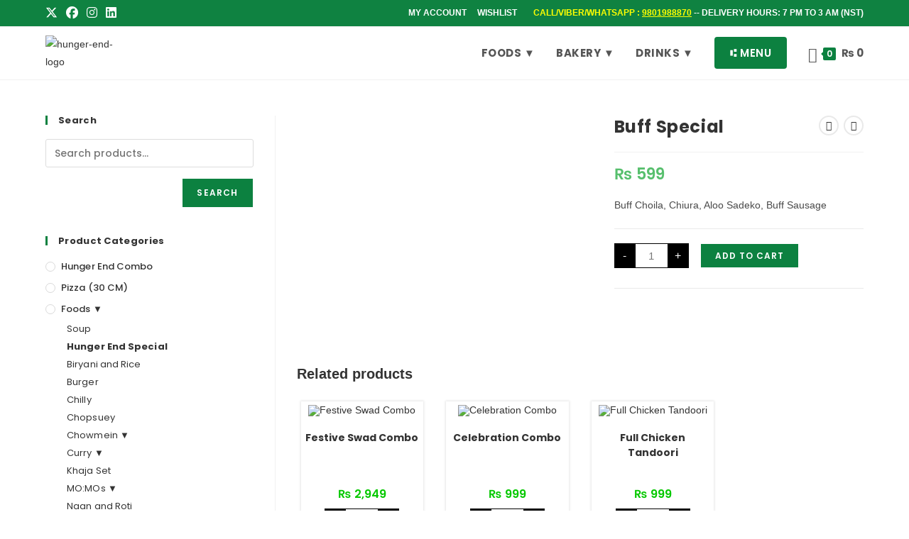

--- FILE ---
content_type: text/html; charset=UTF-8
request_url: https://hungerend.com/shop/buff-special/
body_size: 27709
content:
<!DOCTYPE html>
<html class="html" lang="en-US">
<head>
	<meta charset="UTF-8">
	<link rel="profile" href="https://gmpg.org/xfn/11">

		<script type="text/javascript">function theChampLoadEvent(e){var t=window.onload;if(typeof window.onload!="function"){window.onload=e}else{window.onload=function(){t();e()}}}</script>
		<script type="text/javascript">var theChampDefaultLang = 'en_US', theChampCloseIconPath = 'https://hungerend.com/wp-content/plugins/super-socializer/images/close.png';</script>
		<script>var theChampSiteUrl = 'https://hungerend.com', theChampVerified = 0, theChampEmailPopup = 0, heateorSsMoreSharePopupSearchText = 'Search';</script>
			<script>var theChampLoadingImgPath = 'https://hungerend.com/wp-content/plugins/super-socializer/images/ajax_loader.gif'; var theChampAjaxUrl = 'https://hungerend.com/wp-admin/admin-ajax.php'; var theChampRedirectionUrl = 'https://hungerend.com/shop/buff-special/'; var theChampRegRedirectionUrl = 'https://hungerend.com/shop/buff-special/'; </script>
				<script> var theChampFBKey = '', theChampSameTabLogin = '1', theChampVerified = 0; var theChampAjaxUrl = 'https://hungerend.com/wp-admin/admin-ajax.php'; var theChampPopupTitle = ''; var theChampEmailPopup = 0; var theChampEmailAjaxUrl = 'https://hungerend.com/wp-admin/admin-ajax.php'; var theChampEmailPopupTitle = ''; var theChampEmailPopupErrorMsg = ''; var theChampEmailPopupUniqueId = ''; var theChampEmailPopupVerifyMessage = ''; var theChampSteamAuthUrl = ""; var theChampCurrentPageUrl = 'https%3A%2F%2Fhungerend.com%2Fshop%2Fbuff-special%2F';  var heateorMSEnabled = 0, theChampTwitterAuthUrl = theChampSiteUrl + "?SuperSocializerAuth=Twitter&super_socializer_redirect_to=" + theChampCurrentPageUrl, theChampLineAuthUrl = theChampSiteUrl + "?SuperSocializerAuth=Line&super_socializer_redirect_to=" + theChampCurrentPageUrl, theChampLiveAuthUrl = theChampSiteUrl + "?SuperSocializerAuth=Live&super_socializer_redirect_to=" + theChampCurrentPageUrl, theChampFacebookAuthUrl = theChampSiteUrl + "?SuperSocializerAuth=Facebook&super_socializer_redirect_to=" + theChampCurrentPageUrl, theChampYahooAuthUrl = theChampSiteUrl + "?SuperSocializerAuth=Yahoo&super_socializer_redirect_to=" + theChampCurrentPageUrl, theChampGoogleAuthUrl = theChampSiteUrl + "?SuperSocializerAuth=Google&super_socializer_redirect_to=" + theChampCurrentPageUrl, theChampYoutubeAuthUrl = theChampSiteUrl + "?SuperSocializerAuth=Youtube&super_socializer_redirect_to=" + theChampCurrentPageUrl, theChampVkontakteAuthUrl = theChampSiteUrl + "?SuperSocializerAuth=Vkontakte&super_socializer_redirect_to=" + theChampCurrentPageUrl, theChampLinkedinAuthUrl = theChampSiteUrl + "?SuperSocializerAuth=Linkedin&super_socializer_redirect_to=" + theChampCurrentPageUrl, theChampInstagramAuthUrl = theChampSiteUrl + "?SuperSocializerAuth=Instagram&super_socializer_redirect_to=" + theChampCurrentPageUrl, theChampWordpressAuthUrl = theChampSiteUrl + "?SuperSocializerAuth=Wordpress&super_socializer_redirect_to=" + theChampCurrentPageUrl, theChampDribbbleAuthUrl = theChampSiteUrl + "?SuperSocializerAuth=Dribbble&super_socializer_redirect_to=" + theChampCurrentPageUrl, theChampGithubAuthUrl = theChampSiteUrl + "?SuperSocializerAuth=Github&super_socializer_redirect_to=" + theChampCurrentPageUrl, theChampSpotifyAuthUrl = theChampSiteUrl + "?SuperSocializerAuth=Spotify&super_socializer_redirect_to=" + theChampCurrentPageUrl, theChampKakaoAuthUrl = theChampSiteUrl + "?SuperSocializerAuth=Kakao&super_socializer_redirect_to=" + theChampCurrentPageUrl, theChampTwitchAuthUrl = theChampSiteUrl + "?SuperSocializerAuth=Twitch&super_socializer_redirect_to=" + theChampCurrentPageUrl, theChampRedditAuthUrl = theChampSiteUrl + "?SuperSocializerAuth=Reddit&super_socializer_redirect_to=" + theChampCurrentPageUrl, theChampDisqusAuthUrl = theChampSiteUrl + "?SuperSocializerAuth=Disqus&super_socializer_redirect_to=" + theChampCurrentPageUrl, theChampDropboxAuthUrl = theChampSiteUrl + "?SuperSocializerAuth=Dropbox&super_socializer_redirect_to=" + theChampCurrentPageUrl, theChampFoursquareAuthUrl = theChampSiteUrl + "?SuperSocializerAuth=Foursquare&super_socializer_redirect_to=" + theChampCurrentPageUrl, theChampAmazonAuthUrl = theChampSiteUrl + "?SuperSocializerAuth=Amazon&super_socializer_redirect_to=" + theChampCurrentPageUrl, theChampStackoverflowAuthUrl = theChampSiteUrl + "?SuperSocializerAuth=Stackoverflow&super_socializer_redirect_to=" + theChampCurrentPageUrl, theChampDiscordAuthUrl = theChampSiteUrl + "?SuperSocializerAuth=Discord&super_socializer_redirect_to=" + theChampCurrentPageUrl, theChampMailruAuthUrl = theChampSiteUrl + "?SuperSocializerAuth=Mailru&super_socializer_redirect_to=" + theChampCurrentPageUrl, theChampYandexAuthUrl = theChampSiteUrl + "?SuperSocializerAuth=Yandex&super_socializer_redirect_to=" + theChampCurrentPageUrl; theChampOdnoklassnikiAuthUrl = theChampSiteUrl + "?SuperSocializerAuth=Odnoklassniki&super_socializer_redirect_to=" + theChampCurrentPageUrl;</script>
			<style type="text/css">
						.the_champ_button_instagram span.the_champ_svg,a.the_champ_instagram span.the_champ_svg{background:radial-gradient(circle at 30% 107%,#fdf497 0,#fdf497 5%,#fd5949 45%,#d6249f 60%,#285aeb 90%)}
					.the_champ_horizontal_sharing .the_champ_svg,.heateor_ss_standard_follow_icons_container .the_champ_svg{
					color: #fff;
				border-width: 0px;
		border-style: solid;
		border-color: transparent;
	}
		.the_champ_horizontal_sharing .theChampTCBackground{
		color:#666;
	}
		.the_champ_horizontal_sharing span.the_champ_svg:hover,.heateor_ss_standard_follow_icons_container span.the_champ_svg:hover{
				border-color: transparent;
	}
		.the_champ_vertical_sharing span.the_champ_svg,.heateor_ss_floating_follow_icons_container span.the_champ_svg{
					color: #fff;
				border-width: 0px;
		border-style: solid;
		border-color: transparent;
	}
		.the_champ_vertical_sharing .theChampTCBackground{
		color:#666;
	}
		.the_champ_vertical_sharing span.the_champ_svg:hover,.heateor_ss_floating_follow_icons_container span.the_champ_svg:hover{
						border-color: transparent;
		}
	@media screen and (max-width:783px){.the_champ_vertical_sharing{display:none!important}}div.heateor_ss_mobile_footer{display:none;}@media screen and (max-width:783px){div.the_champ_bottom_sharing div.the_champ_sharing_ul .theChampTCBackground{width:100%!important;background-color:white}div.the_champ_bottom_sharing{width:100%!important;left:0!important;}div.the_champ_bottom_sharing a{width:14.285714285714% !important;margin:0!important;padding:0!important;}div.the_champ_bottom_sharing .the_champ_svg{width:100%!important;}div.the_champ_bottom_sharing div.theChampTotalShareCount{font-size:.7em!important;line-height:28px!important}div.the_champ_bottom_sharing div.theChampTotalShareText{font-size:.5em!important;line-height:0px!important}div.heateor_ss_mobile_footer{display:block;height:40px;}.the_champ_bottom_sharing{padding:0!important;display:block!important;width: auto!important;bottom:-2px!important;top: auto!important;}.the_champ_bottom_sharing .the_champ_square_count{line-height: inherit;}.the_champ_bottom_sharing .theChampSharingArrow{display:none;}.the_champ_bottom_sharing .theChampTCBackground{margin-right: 1.1em !important}}</style>
	<meta name='robots' content='index, follow, max-image-preview:large, max-snippet:-1, max-video-preview:-1' />
	<!-- Pixel Cat Facebook Pixel Code -->
	<script>
	!function(f,b,e,v,n,t,s){if(f.fbq)return;n=f.fbq=function(){n.callMethod?
	n.callMethod.apply(n,arguments):n.queue.push(arguments)};if(!f._fbq)f._fbq=n;
	n.push=n;n.loaded=!0;n.version='2.0';n.queue=[];t=b.createElement(e);t.async=!0;
	t.src=v;s=b.getElementsByTagName(e)[0];s.parentNode.insertBefore(t,s)}(window,
	document,'script','https://connect.facebook.net/en_US/fbevents.js' );
	fbq( 'init', '324030210594369' );	</script>
	<!-- DO NOT MODIFY -->
	<!-- End Facebook Pixel Code -->
	<meta name="viewport" content="width=device-width, initial-scale=1">
	<!-- This site is optimized with the Yoast SEO plugin v26.8 - https://yoast.com/product/yoast-seo-wordpress/ -->
	<title>Buff Special | Hunger End</title>
	<meta name="description" content="Enjoy hassle-free food, drinks, and cake delivery to your doorstep. Indulge in a variety of flavors and treats. Order now for convenient and delicious dining!" />
	<link rel="canonical" href="https://hungerend.com/shop/buff-special/" />
	<meta property="og:locale" content="en_US" />
	<meta property="og:type" content="article" />
	<meta property="og:title" content="Buff Special | Hunger End" />
	<meta property="og:description" content="Enjoy hassle-free food, drinks, and cake delivery to your doorstep. Indulge in a variety of flavors and treats. Order now for convenient and delicious dining!" />
	<meta property="og:url" content="https://hungerend.com/shop/buff-special/" />
	<meta property="og:site_name" content="Hunger End" />
	<meta property="article:publisher" content="https://www.facebook.com/hungerendfoods" />
	<meta property="article:modified_time" content="2023-09-08T09:23:26+00:00" />
	<meta property="og:image" content="https://hungerend.com/wp-content/uploads/2022/03/buff-special-combo-min.jpg" />
	<meta property="og:image:width" content="1000" />
	<meta property="og:image:height" content="1000" />
	<meta property="og:image:type" content="image/jpeg" />
	<meta name="twitter:card" content="summary_large_image" />
	<meta name="twitter:site" content="@hungerendfoods" />
	<script type="application/ld+json" class="yoast-schema-graph">{"@context":"https://schema.org","@graph":[{"@type":"WebPage","@id":"https://hungerend.com/shop/buff-special/","url":"https://hungerend.com/shop/buff-special/","name":"Buff Special | Hunger End","isPartOf":{"@id":"https://hungerend.com/#website"},"primaryImageOfPage":{"@id":"https://hungerend.com/shop/buff-special/#primaryimage"},"image":{"@id":"https://hungerend.com/shop/buff-special/#primaryimage"},"thumbnailUrl":"https://hungerend.com/wp-content/uploads/2022/03/buff-special-combo-min.jpg","datePublished":"2022-03-14T20:21:24+00:00","dateModified":"2023-09-08T09:23:26+00:00","description":"Enjoy hassle-free food, drinks, and cake delivery to your doorstep. Indulge in a variety of flavors and treats. Order now for convenient and delicious dining!","breadcrumb":{"@id":"https://hungerend.com/shop/buff-special/#breadcrumb"},"inLanguage":"en-US","potentialAction":[{"@type":"ReadAction","target":["https://hungerend.com/shop/buff-special/"]}]},{"@type":"ImageObject","inLanguage":"en-US","@id":"https://hungerend.com/shop/buff-special/#primaryimage","url":"https://hungerend.com/wp-content/uploads/2022/03/buff-special-combo-min.jpg","contentUrl":"https://hungerend.com/wp-content/uploads/2022/03/buff-special-combo-min.jpg","width":1000,"height":1000,"caption":"Hunger End Buff Special Combo"},{"@type":"BreadcrumbList","@id":"https://hungerend.com/shop/buff-special/#breadcrumb","itemListElement":[{"@type":"ListItem","position":1,"name":"Home","item":"https://hungerend.com/"},{"@type":"ListItem","position":2,"name":"Shop Now!","item":"https://hungerend.com/shop/"},{"@type":"ListItem","position":3,"name":"Buff Special"}]},{"@type":"WebSite","@id":"https://hungerend.com/#website","url":"https://hungerend.com/","name":"Hunger End","description":"Day Night Food, Drinks and Cakes Delivery","publisher":{"@id":"https://hungerend.com/#organization"},"potentialAction":[{"@type":"SearchAction","target":{"@type":"EntryPoint","urlTemplate":"https://hungerend.com/?s={search_term_string}"},"query-input":{"@type":"PropertyValueSpecification","valueRequired":true,"valueName":"search_term_string"}}],"inLanguage":"en-US"},{"@type":"Organization","@id":"https://hungerend.com/#organization","name":"Hunger End Private Limited","url":"https://hungerend.com/","logo":{"@type":"ImageObject","inLanguage":"en-US","@id":"https://hungerend.com/#/schema/logo/image/","url":"https://hungerend.com/wp-content/uploads/2021/06/hunger-end-logo-facebook.png","contentUrl":"https://hungerend.com/wp-content/uploads/2021/06/hunger-end-logo-facebook.png","width":1280,"height":1280,"caption":"Hunger End Private Limited"},"image":{"@id":"https://hungerend.com/#/schema/logo/image/"},"sameAs":["https://www.facebook.com/hungerendfoods","https://x.com/hungerendfoods","https://www.instagram.com/hungerendfoods","https://www.linkedin.com/company/hungerendfoods"]}]}</script>
	<!-- / Yoast SEO plugin. -->


<link rel='dns-prefetch' href='//www.googletagmanager.com' />
<link rel='dns-prefetch' href='//fonts.googleapis.com' />
<link rel="alternate" type="application/rss+xml" title="Hunger End &raquo; Feed" href="https://hungerend.com/feed/" />
<link rel="alternate" type="application/rss+xml" title="Hunger End &raquo; Comments Feed" href="https://hungerend.com/comments/feed/" />
<link rel="alternate" title="oEmbed (JSON)" type="application/json+oembed" href="https://hungerend.com/wp-json/oembed/1.0/embed?url=https%3A%2F%2Fhungerend.com%2Fshop%2Fbuff-special%2F" />
<link rel="alternate" title="oEmbed (XML)" type="text/xml+oembed" href="https://hungerend.com/wp-json/oembed/1.0/embed?url=https%3A%2F%2Fhungerend.com%2Fshop%2Fbuff-special%2F&#038;format=xml" />
<style id='wp-img-auto-sizes-contain-inline-css'>
img:is([sizes=auto i],[sizes^="auto," i]){contain-intrinsic-size:3000px 1500px}
/*# sourceURL=wp-img-auto-sizes-contain-inline-css */
</style>
<style id='wp-emoji-styles-inline-css'>

	img.wp-smiley, img.emoji {
		display: inline !important;
		border: none !important;
		box-shadow: none !important;
		height: 1em !important;
		width: 1em !important;
		margin: 0 0.07em !important;
		vertical-align: -0.1em !important;
		background: none !important;
		padding: 0 !important;
	}
/*# sourceURL=wp-emoji-styles-inline-css */
</style>
<link rel='stylesheet' id='wp-block-library-css' href='https://hungerend.com/wp-includes/css/dist/block-library/style.min.css?ver=6.9' media='all' />
<style id='wp-block-library-theme-inline-css'>
.wp-block-audio :where(figcaption){color:#555;font-size:13px;text-align:center}.is-dark-theme .wp-block-audio :where(figcaption){color:#ffffffa6}.wp-block-audio{margin:0 0 1em}.wp-block-code{border:1px solid #ccc;border-radius:4px;font-family:Menlo,Consolas,monaco,monospace;padding:.8em 1em}.wp-block-embed :where(figcaption){color:#555;font-size:13px;text-align:center}.is-dark-theme .wp-block-embed :where(figcaption){color:#ffffffa6}.wp-block-embed{margin:0 0 1em}.blocks-gallery-caption{color:#555;font-size:13px;text-align:center}.is-dark-theme .blocks-gallery-caption{color:#ffffffa6}:root :where(.wp-block-image figcaption){color:#555;font-size:13px;text-align:center}.is-dark-theme :root :where(.wp-block-image figcaption){color:#ffffffa6}.wp-block-image{margin:0 0 1em}.wp-block-pullquote{border-bottom:4px solid;border-top:4px solid;color:currentColor;margin-bottom:1.75em}.wp-block-pullquote :where(cite),.wp-block-pullquote :where(footer),.wp-block-pullquote__citation{color:currentColor;font-size:.8125em;font-style:normal;text-transform:uppercase}.wp-block-quote{border-left:.25em solid;margin:0 0 1.75em;padding-left:1em}.wp-block-quote cite,.wp-block-quote footer{color:currentColor;font-size:.8125em;font-style:normal;position:relative}.wp-block-quote:where(.has-text-align-right){border-left:none;border-right:.25em solid;padding-left:0;padding-right:1em}.wp-block-quote:where(.has-text-align-center){border:none;padding-left:0}.wp-block-quote.is-large,.wp-block-quote.is-style-large,.wp-block-quote:where(.is-style-plain){border:none}.wp-block-search .wp-block-search__label{font-weight:700}.wp-block-search__button{border:1px solid #ccc;padding:.375em .625em}:where(.wp-block-group.has-background){padding:1.25em 2.375em}.wp-block-separator.has-css-opacity{opacity:.4}.wp-block-separator{border:none;border-bottom:2px solid;margin-left:auto;margin-right:auto}.wp-block-separator.has-alpha-channel-opacity{opacity:1}.wp-block-separator:not(.is-style-wide):not(.is-style-dots){width:100px}.wp-block-separator.has-background:not(.is-style-dots){border-bottom:none;height:1px}.wp-block-separator.has-background:not(.is-style-wide):not(.is-style-dots){height:2px}.wp-block-table{margin:0 0 1em}.wp-block-table td,.wp-block-table th{word-break:normal}.wp-block-table :where(figcaption){color:#555;font-size:13px;text-align:center}.is-dark-theme .wp-block-table :where(figcaption){color:#ffffffa6}.wp-block-video :where(figcaption){color:#555;font-size:13px;text-align:center}.is-dark-theme .wp-block-video :where(figcaption){color:#ffffffa6}.wp-block-video{margin:0 0 1em}:root :where(.wp-block-template-part.has-background){margin-bottom:0;margin-top:0;padding:1.25em 2.375em}
/*# sourceURL=/wp-includes/css/dist/block-library/theme.min.css */
</style>
<style id='classic-theme-styles-inline-css'>
/*! This file is auto-generated */
.wp-block-button__link{color:#fff;background-color:#32373c;border-radius:9999px;box-shadow:none;text-decoration:none;padding:calc(.667em + 2px) calc(1.333em + 2px);font-size:1.125em}.wp-block-file__button{background:#32373c;color:#fff;text-decoration:none}
/*# sourceURL=/wp-includes/css/classic-themes.min.css */
</style>
<style id='global-styles-inline-css'>
:root{--wp--preset--aspect-ratio--square: 1;--wp--preset--aspect-ratio--4-3: 4/3;--wp--preset--aspect-ratio--3-4: 3/4;--wp--preset--aspect-ratio--3-2: 3/2;--wp--preset--aspect-ratio--2-3: 2/3;--wp--preset--aspect-ratio--16-9: 16/9;--wp--preset--aspect-ratio--9-16: 9/16;--wp--preset--color--black: #000000;--wp--preset--color--cyan-bluish-gray: #abb8c3;--wp--preset--color--white: #ffffff;--wp--preset--color--pale-pink: #f78da7;--wp--preset--color--vivid-red: #cf2e2e;--wp--preset--color--luminous-vivid-orange: #ff6900;--wp--preset--color--luminous-vivid-amber: #fcb900;--wp--preset--color--light-green-cyan: #7bdcb5;--wp--preset--color--vivid-green-cyan: #00d084;--wp--preset--color--pale-cyan-blue: #8ed1fc;--wp--preset--color--vivid-cyan-blue: #0693e3;--wp--preset--color--vivid-purple: #9b51e0;--wp--preset--gradient--vivid-cyan-blue-to-vivid-purple: linear-gradient(135deg,rgb(6,147,227) 0%,rgb(155,81,224) 100%);--wp--preset--gradient--light-green-cyan-to-vivid-green-cyan: linear-gradient(135deg,rgb(122,220,180) 0%,rgb(0,208,130) 100%);--wp--preset--gradient--luminous-vivid-amber-to-luminous-vivid-orange: linear-gradient(135deg,rgb(252,185,0) 0%,rgb(255,105,0) 100%);--wp--preset--gradient--luminous-vivid-orange-to-vivid-red: linear-gradient(135deg,rgb(255,105,0) 0%,rgb(207,46,46) 100%);--wp--preset--gradient--very-light-gray-to-cyan-bluish-gray: linear-gradient(135deg,rgb(238,238,238) 0%,rgb(169,184,195) 100%);--wp--preset--gradient--cool-to-warm-spectrum: linear-gradient(135deg,rgb(74,234,220) 0%,rgb(151,120,209) 20%,rgb(207,42,186) 40%,rgb(238,44,130) 60%,rgb(251,105,98) 80%,rgb(254,248,76) 100%);--wp--preset--gradient--blush-light-purple: linear-gradient(135deg,rgb(255,206,236) 0%,rgb(152,150,240) 100%);--wp--preset--gradient--blush-bordeaux: linear-gradient(135deg,rgb(254,205,165) 0%,rgb(254,45,45) 50%,rgb(107,0,62) 100%);--wp--preset--gradient--luminous-dusk: linear-gradient(135deg,rgb(255,203,112) 0%,rgb(199,81,192) 50%,rgb(65,88,208) 100%);--wp--preset--gradient--pale-ocean: linear-gradient(135deg,rgb(255,245,203) 0%,rgb(182,227,212) 50%,rgb(51,167,181) 100%);--wp--preset--gradient--electric-grass: linear-gradient(135deg,rgb(202,248,128) 0%,rgb(113,206,126) 100%);--wp--preset--gradient--midnight: linear-gradient(135deg,rgb(2,3,129) 0%,rgb(40,116,252) 100%);--wp--preset--font-size--small: 13px;--wp--preset--font-size--medium: 20px;--wp--preset--font-size--large: 36px;--wp--preset--font-size--x-large: 42px;--wp--preset--spacing--20: 0.44rem;--wp--preset--spacing--30: 0.67rem;--wp--preset--spacing--40: 1rem;--wp--preset--spacing--50: 1.5rem;--wp--preset--spacing--60: 2.25rem;--wp--preset--spacing--70: 3.38rem;--wp--preset--spacing--80: 5.06rem;--wp--preset--shadow--natural: 6px 6px 9px rgba(0, 0, 0, 0.2);--wp--preset--shadow--deep: 12px 12px 50px rgba(0, 0, 0, 0.4);--wp--preset--shadow--sharp: 6px 6px 0px rgba(0, 0, 0, 0.2);--wp--preset--shadow--outlined: 6px 6px 0px -3px rgb(255, 255, 255), 6px 6px rgb(0, 0, 0);--wp--preset--shadow--crisp: 6px 6px 0px rgb(0, 0, 0);}:where(.is-layout-flex){gap: 0.5em;}:where(.is-layout-grid){gap: 0.5em;}body .is-layout-flex{display: flex;}.is-layout-flex{flex-wrap: wrap;align-items: center;}.is-layout-flex > :is(*, div){margin: 0;}body .is-layout-grid{display: grid;}.is-layout-grid > :is(*, div){margin: 0;}:where(.wp-block-columns.is-layout-flex){gap: 2em;}:where(.wp-block-columns.is-layout-grid){gap: 2em;}:where(.wp-block-post-template.is-layout-flex){gap: 1.25em;}:where(.wp-block-post-template.is-layout-grid){gap: 1.25em;}.has-black-color{color: var(--wp--preset--color--black) !important;}.has-cyan-bluish-gray-color{color: var(--wp--preset--color--cyan-bluish-gray) !important;}.has-white-color{color: var(--wp--preset--color--white) !important;}.has-pale-pink-color{color: var(--wp--preset--color--pale-pink) !important;}.has-vivid-red-color{color: var(--wp--preset--color--vivid-red) !important;}.has-luminous-vivid-orange-color{color: var(--wp--preset--color--luminous-vivid-orange) !important;}.has-luminous-vivid-amber-color{color: var(--wp--preset--color--luminous-vivid-amber) !important;}.has-light-green-cyan-color{color: var(--wp--preset--color--light-green-cyan) !important;}.has-vivid-green-cyan-color{color: var(--wp--preset--color--vivid-green-cyan) !important;}.has-pale-cyan-blue-color{color: var(--wp--preset--color--pale-cyan-blue) !important;}.has-vivid-cyan-blue-color{color: var(--wp--preset--color--vivid-cyan-blue) !important;}.has-vivid-purple-color{color: var(--wp--preset--color--vivid-purple) !important;}.has-black-background-color{background-color: var(--wp--preset--color--black) !important;}.has-cyan-bluish-gray-background-color{background-color: var(--wp--preset--color--cyan-bluish-gray) !important;}.has-white-background-color{background-color: var(--wp--preset--color--white) !important;}.has-pale-pink-background-color{background-color: var(--wp--preset--color--pale-pink) !important;}.has-vivid-red-background-color{background-color: var(--wp--preset--color--vivid-red) !important;}.has-luminous-vivid-orange-background-color{background-color: var(--wp--preset--color--luminous-vivid-orange) !important;}.has-luminous-vivid-amber-background-color{background-color: var(--wp--preset--color--luminous-vivid-amber) !important;}.has-light-green-cyan-background-color{background-color: var(--wp--preset--color--light-green-cyan) !important;}.has-vivid-green-cyan-background-color{background-color: var(--wp--preset--color--vivid-green-cyan) !important;}.has-pale-cyan-blue-background-color{background-color: var(--wp--preset--color--pale-cyan-blue) !important;}.has-vivid-cyan-blue-background-color{background-color: var(--wp--preset--color--vivid-cyan-blue) !important;}.has-vivid-purple-background-color{background-color: var(--wp--preset--color--vivid-purple) !important;}.has-black-border-color{border-color: var(--wp--preset--color--black) !important;}.has-cyan-bluish-gray-border-color{border-color: var(--wp--preset--color--cyan-bluish-gray) !important;}.has-white-border-color{border-color: var(--wp--preset--color--white) !important;}.has-pale-pink-border-color{border-color: var(--wp--preset--color--pale-pink) !important;}.has-vivid-red-border-color{border-color: var(--wp--preset--color--vivid-red) !important;}.has-luminous-vivid-orange-border-color{border-color: var(--wp--preset--color--luminous-vivid-orange) !important;}.has-luminous-vivid-amber-border-color{border-color: var(--wp--preset--color--luminous-vivid-amber) !important;}.has-light-green-cyan-border-color{border-color: var(--wp--preset--color--light-green-cyan) !important;}.has-vivid-green-cyan-border-color{border-color: var(--wp--preset--color--vivid-green-cyan) !important;}.has-pale-cyan-blue-border-color{border-color: var(--wp--preset--color--pale-cyan-blue) !important;}.has-vivid-cyan-blue-border-color{border-color: var(--wp--preset--color--vivid-cyan-blue) !important;}.has-vivid-purple-border-color{border-color: var(--wp--preset--color--vivid-purple) !important;}.has-vivid-cyan-blue-to-vivid-purple-gradient-background{background: var(--wp--preset--gradient--vivid-cyan-blue-to-vivid-purple) !important;}.has-light-green-cyan-to-vivid-green-cyan-gradient-background{background: var(--wp--preset--gradient--light-green-cyan-to-vivid-green-cyan) !important;}.has-luminous-vivid-amber-to-luminous-vivid-orange-gradient-background{background: var(--wp--preset--gradient--luminous-vivid-amber-to-luminous-vivid-orange) !important;}.has-luminous-vivid-orange-to-vivid-red-gradient-background{background: var(--wp--preset--gradient--luminous-vivid-orange-to-vivid-red) !important;}.has-very-light-gray-to-cyan-bluish-gray-gradient-background{background: var(--wp--preset--gradient--very-light-gray-to-cyan-bluish-gray) !important;}.has-cool-to-warm-spectrum-gradient-background{background: var(--wp--preset--gradient--cool-to-warm-spectrum) !important;}.has-blush-light-purple-gradient-background{background: var(--wp--preset--gradient--blush-light-purple) !important;}.has-blush-bordeaux-gradient-background{background: var(--wp--preset--gradient--blush-bordeaux) !important;}.has-luminous-dusk-gradient-background{background: var(--wp--preset--gradient--luminous-dusk) !important;}.has-pale-ocean-gradient-background{background: var(--wp--preset--gradient--pale-ocean) !important;}.has-electric-grass-gradient-background{background: var(--wp--preset--gradient--electric-grass) !important;}.has-midnight-gradient-background{background: var(--wp--preset--gradient--midnight) !important;}.has-small-font-size{font-size: var(--wp--preset--font-size--small) !important;}.has-medium-font-size{font-size: var(--wp--preset--font-size--medium) !important;}.has-large-font-size{font-size: var(--wp--preset--font-size--large) !important;}.has-x-large-font-size{font-size: var(--wp--preset--font-size--x-large) !important;}
:where(.wp-block-post-template.is-layout-flex){gap: 1.25em;}:where(.wp-block-post-template.is-layout-grid){gap: 1.25em;}
:where(.wp-block-term-template.is-layout-flex){gap: 1.25em;}:where(.wp-block-term-template.is-layout-grid){gap: 1.25em;}
:where(.wp-block-columns.is-layout-flex){gap: 2em;}:where(.wp-block-columns.is-layout-grid){gap: 2em;}
:root :where(.wp-block-pullquote){font-size: 1.5em;line-height: 1.6;}
/*# sourceURL=global-styles-inline-css */
</style>
<link rel='stylesheet' id='photoswipe-css' href='https://hungerend.com/wp-content/plugins/woocommerce/assets/css/photoswipe/photoswipe.min.css?ver=10.4.3' media='all' />
<link rel='stylesheet' id='photoswipe-default-skin-css' href='https://hungerend.com/wp-content/plugins/woocommerce/assets/css/photoswipe/default-skin/default-skin.min.css?ver=10.4.3' media='all' />
<style id='woocommerce-inline-inline-css'>
.woocommerce form .form-row .required { visibility: visible; }
/*# sourceURL=woocommerce-inline-inline-css */
</style>
<link rel='stylesheet' id='wt-smart-coupon-for-woo-css' href='https://hungerend.com/wp-content/plugins/wt-smart-coupons-for-woocommerce/public/css/wt-smart-coupon-public.css?ver=2.2.7' media='all' />
<link rel='stylesheet' id='oceanwp-woo-mini-cart-css' href='https://hungerend.com/wp-content/themes/oceanwp/assets/css/woo/woo-mini-cart.min.css?ver=6.9' media='all' />
<link rel='stylesheet' id='font-awesome-css' href='https://hungerend.com/wp-content/themes/oceanwp/assets/fonts/fontawesome/css/all.min.css?ver=6.7.2' media='all' />
<link rel='stylesheet' id='simple-line-icons-css' href='https://hungerend.com/wp-content/themes/oceanwp/assets/css/third/simple-line-icons.min.css?ver=2.4.0' media='all' />
<link rel='stylesheet' id='oceanwp-style-css' href='https://hungerend.com/wp-content/themes/oceanwp/assets/css/style.min.css?ver=4.1.4' media='all' />
<link rel='stylesheet' id='oceanwp-google-font-poppins-css' href='//fonts.googleapis.com/css?family=Poppins%3A100%2C200%2C300%2C400%2C500%2C600%2C700%2C800%2C900%2C100i%2C200i%2C300i%2C400i%2C500i%2C600i%2C700i%2C800i%2C900i&#038;subset=latin&#038;display=swap&#038;ver=6.9' media='all' />
<link rel='stylesheet' id='lpac-css' href='https://hungerend.com/wp-content/plugins/map-location-picker-at-checkout-for-woocommerce-pro/assets/public/css/lpac-public.css?ver=1.10.9' media='all' />
<link rel='stylesheet' id='select2-css' href='https://hungerend.com/wp-content/plugins/woocommerce/assets/css/select2.css?ver=10.4.3' media='all' />
<link rel='stylesheet' id='lpac-public-pro-css' href='https://hungerend.com/wp-content/plugins/map-location-picker-at-checkout-for-woocommerce-pro/assets/pro/public/css/lpac-public-pro.css?ver=1.10.9' media='all' />
<link rel='stylesheet' id='dashicons-css' href='https://hungerend.com/wp-includes/css/dashicons.min.css?ver=6.9' media='all' />
<link rel='stylesheet' id='thickbox-css' href='https://hungerend.com/wp-includes/js/thickbox/thickbox.css?ver=6.9' media='all' />
<link rel='stylesheet' id='the_champ_frontend_css-css' href='https://hungerend.com/wp-content/plugins/super-socializer/css/front.css?ver=7.14.5' media='all' />
<link rel='stylesheet' id='awcfe-frontend-css' href='https://hungerend.com/wp-content/plugins/checkout-field-editor-and-manager-for-woocommerce/assets/css/frontend.css?ver=3.0.1' media='all' />
<link rel='stylesheet' id='oceanwp-woocommerce-css' href='https://hungerend.com/wp-content/themes/oceanwp/assets/css/woo/woocommerce.min.css?ver=6.9' media='all' />
<link rel='stylesheet' id='oceanwp-woo-star-font-css' href='https://hungerend.com/wp-content/themes/oceanwp/assets/css/woo/woo-star-font.min.css?ver=6.9' media='all' />
<link rel='stylesheet' id='oceanwp-woo-quick-view-css' href='https://hungerend.com/wp-content/themes/oceanwp/assets/css/woo/woo-quick-view.min.css?ver=6.9' media='all' />
<link rel='stylesheet' id='oceanwp-woo-floating-bar-css' href='https://hungerend.com/wp-content/themes/oceanwp/assets/css/woo/woo-floating-bar.min.css?ver=6.9' media='all' />
<link rel='stylesheet' id='ekit-widget-styles-css' href='https://hungerend.com/wp-content/plugins/elementskit-lite/widgets/init/assets/css/widget-styles.css?ver=3.7.8' media='all' />
<link rel='stylesheet' id='ekit-responsive-css' href='https://hungerend.com/wp-content/plugins/elementskit-lite/widgets/init/assets/css/responsive.css?ver=3.7.8' media='all' />
<link rel='stylesheet' id='oe-widgets-style-css' href='https://hungerend.com/wp-content/plugins/ocean-extra/assets/css/widgets.css?ver=6.9' media='all' />
<script type="text/template" id="tmpl-variation-template">
	<div class="woocommerce-variation-description">{{{ data.variation.variation_description }}}</div>
	<div class="woocommerce-variation-price">{{{ data.variation.price_html }}}</div>
	<div class="woocommerce-variation-availability">{{{ data.variation.availability_html }}}</div>
</script>
<script type="text/template" id="tmpl-unavailable-variation-template">
	<p role="alert">Sorry, this product is unavailable. Please choose a different combination.</p>
</script>
<script src="https://hungerend.com/wp-includes/js/jquery/jquery.min.js?ver=3.7.1" id="jquery-core-js"></script>
<script src="https://hungerend.com/wp-includes/js/jquery/jquery-migrate.min.js?ver=3.4.1" id="jquery-migrate-js"></script>
<script src="https://hungerend.com/wp-content/plugins/woocommerce/assets/js/jquery-blockui/jquery.blockUI.min.js?ver=2.7.0-wc.10.4.3" id="wc-jquery-blockui-js" defer data-wp-strategy="defer"></script>
<script id="wc-add-to-cart-js-extra">
var wc_add_to_cart_params = {"ajax_url":"/wp-admin/admin-ajax.php","wc_ajax_url":"/?wc-ajax=%%endpoint%%","i18n_view_cart":"View cart","cart_url":"https://hungerend.com/cart/","is_cart":"","cart_redirect_after_add":"no"};
//# sourceURL=wc-add-to-cart-js-extra
</script>
<script src="https://hungerend.com/wp-content/plugins/woocommerce/assets/js/frontend/add-to-cart.min.js?ver=10.4.3" id="wc-add-to-cart-js" defer data-wp-strategy="defer"></script>
<script src="https://hungerend.com/wp-content/plugins/woocommerce/assets/js/zoom/jquery.zoom.min.js?ver=1.7.21-wc.10.4.3" id="wc-zoom-js" defer data-wp-strategy="defer"></script>
<script src="https://hungerend.com/wp-content/plugins/woocommerce/assets/js/flexslider/jquery.flexslider.min.js?ver=2.7.2-wc.10.4.3" id="wc-flexslider-js" defer data-wp-strategy="defer"></script>
<script src="https://hungerend.com/wp-content/plugins/woocommerce/assets/js/photoswipe/photoswipe.min.js?ver=4.1.1-wc.10.4.3" id="wc-photoswipe-js" defer data-wp-strategy="defer"></script>
<script src="https://hungerend.com/wp-content/plugins/woocommerce/assets/js/photoswipe/photoswipe-ui-default.min.js?ver=4.1.1-wc.10.4.3" id="wc-photoswipe-ui-default-js" defer data-wp-strategy="defer"></script>
<script id="wc-single-product-js-extra">
var wc_single_product_params = {"i18n_required_rating_text":"Please select a rating","i18n_rating_options":["1 of 5 stars","2 of 5 stars","3 of 5 stars","4 of 5 stars","5 of 5 stars"],"i18n_product_gallery_trigger_text":"View full-screen image gallery","review_rating_required":"no","flexslider":{"rtl":false,"animation":"slide","smoothHeight":true,"directionNav":false,"controlNav":"thumbnails","slideshow":false,"animationSpeed":500,"animationLoop":false,"allowOneSlide":false},"zoom_enabled":"1","zoom_options":[],"photoswipe_enabled":"1","photoswipe_options":{"shareEl":false,"closeOnScroll":false,"history":false,"hideAnimationDuration":0,"showAnimationDuration":0},"flexslider_enabled":"1"};
//# sourceURL=wc-single-product-js-extra
</script>
<script src="https://hungerend.com/wp-content/plugins/woocommerce/assets/js/frontend/single-product.min.js?ver=10.4.3" id="wc-single-product-js" defer data-wp-strategy="defer"></script>
<script src="https://hungerend.com/wp-content/plugins/woocommerce/assets/js/js-cookie/js.cookie.min.js?ver=2.1.4-wc.10.4.3" id="wc-js-cookie-js" defer data-wp-strategy="defer"></script>
<script id="woocommerce-js-extra">
var woocommerce_params = {"ajax_url":"/wp-admin/admin-ajax.php","wc_ajax_url":"/?wc-ajax=%%endpoint%%","i18n_password_show":"Show password","i18n_password_hide":"Hide password"};
//# sourceURL=woocommerce-js-extra
</script>
<script src="https://hungerend.com/wp-content/plugins/woocommerce/assets/js/frontend/woocommerce.min.js?ver=10.4.3" id="woocommerce-js" defer data-wp-strategy="defer"></script>
<script id="wt-smart-coupon-for-woo-js-extra">
var WTSmartCouponOBJ = {"ajaxurl":"https://hungerend.com/wp-admin/admin-ajax.php","wc_ajax_url":"https://hungerend.com/?wc-ajax=","nonces":{"public":"47d50d7c5f","apply_coupon":"3526212e3c"},"labels":{"please_wait":"Please wait...","choose_variation":"Please choose a variation","error":"Error !!!"},"shipping_method":[],"payment_method":"","is_cart":""};
//# sourceURL=wt-smart-coupon-for-woo-js-extra
</script>
<script src="https://hungerend.com/wp-content/plugins/wt-smart-coupons-for-woocommerce/public/js/wt-smart-coupon-public.js?ver=2.2.7" id="wt-smart-coupon-for-woo-js"></script>
<script src="https://hungerend.com/wp-includes/js/underscore.min.js?ver=1.13.7" id="underscore-js"></script>
<script id="wp-util-js-extra">
var _wpUtilSettings = {"ajax":{"url":"/wp-admin/admin-ajax.php"}};
//# sourceURL=wp-util-js-extra
</script>
<script src="https://hungerend.com/wp-includes/js/wp-util.min.js?ver=6.9" id="wp-util-js"></script>

<!-- Google tag (gtag.js) snippet added by Site Kit -->
<!-- Google Analytics snippet added by Site Kit -->
<script src="https://www.googletagmanager.com/gtag/js?id=G-K7QCM3PDPN" id="google_gtagjs-js" async></script>
<script id="google_gtagjs-js-after">
window.dataLayer = window.dataLayer || [];function gtag(){dataLayer.push(arguments);}
gtag("set","linker",{"domains":["hungerend.com"]});
gtag("js", new Date());
gtag("set", "developer_id.dZTNiMT", true);
gtag("config", "G-K7QCM3PDPN");
//# sourceURL=google_gtagjs-js-after
</script>
<script id="wc-add-to-cart-variation-js-extra">
var wc_add_to_cart_variation_params = {"wc_ajax_url":"/?wc-ajax=%%endpoint%%","i18n_no_matching_variations_text":"Sorry, no products matched your selection. Please choose a different combination.","i18n_make_a_selection_text":"Please select some product options before adding this product to your cart.","i18n_unavailable_text":"Sorry, this product is unavailable. Please choose a different combination.","i18n_reset_alert_text":"Your selection has been reset. Please select some product options before adding this product to your cart."};
//# sourceURL=wc-add-to-cart-variation-js-extra
</script>
<script src="https://hungerend.com/wp-content/plugins/woocommerce/assets/js/frontend/add-to-cart-variation.min.js?ver=10.4.3" id="wc-add-to-cart-variation-js" defer data-wp-strategy="defer"></script>
<script id="wc-cart-fragments-js-extra">
var wc_cart_fragments_params = {"ajax_url":"/wp-admin/admin-ajax.php","wc_ajax_url":"/?wc-ajax=%%endpoint%%","cart_hash_key":"wc_cart_hash_daf6362f0fb2ed01eafb02e184a7259f","fragment_name":"wc_fragments_daf6362f0fb2ed01eafb02e184a7259f","request_timeout":"5000"};
//# sourceURL=wc-cart-fragments-js-extra
</script>
<script src="https://hungerend.com/wp-content/plugins/woocommerce/assets/js/frontend/cart-fragments.min.js?ver=10.4.3" id="wc-cart-fragments-js" defer data-wp-strategy="defer"></script>
<link rel="https://api.w.org/" href="https://hungerend.com/wp-json/" /><link rel="alternate" title="JSON" type="application/json" href="https://hungerend.com/wp-json/wp/v2/product/1756" /><link rel="EditURI" type="application/rsd+xml" title="RSD" href="https://hungerend.com/xmlrpc.php?rsd" />
<meta name="generator" content="WordPress 6.9" />
<meta name="generator" content="WooCommerce 10.4.3" />
<link rel='shortlink' href='https://hungerend.com/?p=1756' />
        <script type="text/javascript">
            ( function () {
                window.lae_fs = { can_use_premium_code: false};
            } )();
        </script>
        <style></style><script>
        function berocket_notice_fix_error_duplicate() {
            berocket_cart_notice_shortcode_fix_before();
            jQuery(".berocket_cart_notice").each(function() {
                jQuery(this).parent().remove();
            });
            berocket_cart_notice_shortcode_fix_after();
        }
        jQuery(document).ajaxComplete(function() {
            setTimeout(function(){berocket_notice_fix_error_duplicate()}, 20);
        });
        jQuery(document).ready(function() {
            berocket_notice_fix_error_duplicate();
            setTimeout(function(){berocket_notice_fix_error_duplicate()}, 1);
            setTimeout(function(){berocket_notice_fix_error_duplicate()}, 50);
        });
        function berocket_cart_notice_shortcode_fix_before() {
            if( jQuery(".berocket_cart_notice_shortcode").length && jQuery(".berocket_cart_notice:not(.berocket_cart_notice_shortcode_notice)").length ) {
                jQuery(".berocket_cart_notice_shortcode_notice").each(function() {
                    jQuery(this).parent().remove();
                });
            }
        }
        function berocket_cart_notice_shortcode_fix_after() {
            if( jQuery(".berocket_cart_notice_shortcode").length && jQuery(".berocket_cart_notice").length ) {
                var matched_elements = jQuery(".berocket_cart_notice").parent();
                jQuery(".berocket_cart_notice_shortcode").each(function() {
                    var cloned_element = matched_elements.clone();
                    jQuery(this).append(cloned_element);
                    jQuery(this).find(".berocket_cart_notice").addClass("berocket_cart_notice_shortcode_notice");
                });
            }
        }
        </script><meta name="generator" content="Site Kit by Google 1.170.0" /><style id="mystickymenu" type="text/css">#mysticky-nav { width:100%; position: static; height: auto !important; }#mysticky-nav.wrapfixed { position:fixed; left: 0px; margin-top:0px;  z-index: 99990; -webkit-transition: 0.3s; -moz-transition: 0.3s; -o-transition: 0.3s; transition: 0.3s; -ms-filter:"progid:DXImageTransform.Microsoft.Alpha(Opacity=100)"; filter: alpha(opacity=100); opacity:1; background-color: #ffffff;}#mysticky-nav.wrapfixed .myfixed{ background-color: #ffffff; position: relative;top: auto;left: auto;right: auto;}#mysticky-nav .myfixed { margin:0 auto; float:none; border:0px; background:none; max-width:100%; }</style>			<style type="text/css">
																															</style>
				<noscript><style>.woocommerce-product-gallery{ opacity: 1 !important; }</style></noscript>
	<meta name="generator" content="Elementor 3.34.2; features: additional_custom_breakpoints; settings: css_print_method-internal, google_font-enabled, font_display-auto">
			<style>
				.e-con.e-parent:nth-of-type(n+4):not(.e-lazyloaded):not(.e-no-lazyload),
				.e-con.e-parent:nth-of-type(n+4):not(.e-lazyloaded):not(.e-no-lazyload) * {
					background-image: none !important;
				}
				@media screen and (max-height: 1024px) {
					.e-con.e-parent:nth-of-type(n+3):not(.e-lazyloaded):not(.e-no-lazyload),
					.e-con.e-parent:nth-of-type(n+3):not(.e-lazyloaded):not(.e-no-lazyload) * {
						background-image: none !important;
					}
				}
				@media screen and (max-height: 640px) {
					.e-con.e-parent:nth-of-type(n+2):not(.e-lazyloaded):not(.e-no-lazyload),
					.e-con.e-parent:nth-of-type(n+2):not(.e-lazyloaded):not(.e-no-lazyload) * {
						background-image: none !important;
					}
				}
			</style>
			<!-- Call Now Button 1.5.5 (https://callnowbutton.com) [renderer:cloud, id:domain_4379de9c_b005_4e2a_b885_fcc156d675b0]-->
<script data-cnb-version="1.5.5" type="text/javascript" async="async" src="https://user.callnowbutton.com/domain_4379de9c_b005_4e2a_b885_fcc156d675b0.js"></script>
<style>.qib-container input[type='number']:not(#qib_id):not(#qib_id){-moz-appearance:textfield;}.qib-container input[type='number']:not(#qib_id):not(#qib_id)::-webkit-outer-spin-button,.qib-container input[type='number']:not(#qib_id):not(#qib_id)::-webkit-inner-spin-button{-webkit-appearance:none;display:none;margin:0;}form.cart button[type='submit']:not(#qib_id):not(#qib_id),form.cart .qib-container + div:not(#qib_id):not(#qib_id){display:inline-block;margin:0;padding-top:0;padding-bottom:0;float:none;vertical-align:top;text-align:center;}form.cart button[type='submit']:not(#qib_id):not(#qib_id):not(_){line-height:1;}form.cart button[type='submit']:not(#qib_id):not(#qib_id):not(_):not(_){height:35px;text-align:center;}form.cart .qib-container + button[type='submit']:not(#qib_id):not(#qib_id),form.cart .qib-container + div:not(#qib_id):not(#qib_id):not(_){margin-left:1em;}form.cart button[type='submit']:focus:not(#qib_id):not(#qib_id){outline-width:2px;outline-offset:-2px;outline-style:solid;}.qib-container div.quantity:not(#qib_id):not(#qib_id) {float:left;line-height:1;display:inline-block;margin:0;padding:0;border:none;border-radius:0;width:auto;min-height:initial;min-width:initial;max-height:initial;max-width:initial;}.qib-button:not(#qib_id):not(#qib_id){line-height:1;display:inline-block;margin:0;padding:0;box-sizing:border-box;height:35px;width:30px;color:white;background:black;border-color:black;float:left;min-height:initial;min-width:initial;max-height:initial;max-width:initial;vertical-align:middle;font-size:16px;letter-spacing:0;border-style:solid;border-width:1px;transition:none;border-radius:0;}.qib-button:focus:not(#qib_id):not(#qib_id) {outline-offset:-3px;outline-width:1px;outline-color:#ebe9eb;outline-style:dotted;}.qib-button:hover:not(#qib_id):not(#qib_id) {background:#42413f;}.qib-container .quantity input.qty:not(#qib_id):not(#qib_id){line-height:1;background:none;text-align:center;vertical-align:middle;margin:0;padding:0;box-sizing:border-box;height:35px;width:45px;min-height:initial;min-width:initial;max-height:initial;max-width:initial;box-shadow:none;font-size:15px;border-style:solid;border-color:black;border-width:1px 0;border-radius:0;}.qib-container .quantity input.qty:focus:not(#qib_id):not(#qib_id) {border-color:black;outline:none;border-width:2px 1px;border-style:solid;}.woocommerce table.cart td.product-quantity:not(#qib_id):not(#qib_id){white-space:nowrap;}@media (min-width:768px){.woocommerce table.cart td.product-quantity:not(#qib_id):not(#qib_id){text-align:center;}}.woocommerce table.cart:not(#qib_id):not(#qib_id){table-layout:auto;}@media (min-width:768px){.woocommerce table.cart td.product-quantity .qib-container:not(#qib_id):not(#qib_id){display:flex;justify-content:center;}}.qib-container:not(#qib_id):not(#qib_id) {display:inline-block;}.woocommerce-grouped-product-list-item__quantity:not(#qib_id):not(#qib_id){margin:0;padding-left:0;padding-right:0;text-align:left;}.woocommerce-grouped-product-list-item__quantity .qib-container:not(#qib_id):not(#qib_id){display:flex;}.quantity .minus:not(#qib_id):not(#qib_id),.quantity .plus:not(#qib_id):not(#qib_id),.quantity > a:not(#qib_id):not(#qib_id){display:none;}.products.oceanwp-row .qib-container:not(#qib_id):not(#qib_id){margin-bottom:8px;}</style><link rel="icon" href="https://hungerend.com/wp-content/uploads/2021/06/favicon-hungerend@05x.png" sizes="32x32" />
<link rel="icon" href="https://hungerend.com/wp-content/uploads/2021/06/favicon-hungerend@05x.png" sizes="192x192" />
<link rel="apple-touch-icon" href="https://hungerend.com/wp-content/uploads/2021/06/favicon-hungerend@05x.png" />
<meta name="msapplication-TileImage" content="https://hungerend.com/wp-content/uploads/2021/06/favicon-hungerend@05x.png" />
		<style id="wp-custom-css">
			.woocommerce ul.products li.product a img{border-radius:10px 10px 10px 10px;transition:transform .3s ease}.woocommerce ul.products li.product a img:hover{transform:scale(1.05)}.woocommerce-product-gallery__image{border-radius:50px 50px 50px 50px}.woocommerce table.shop_table .product-thumbnail img,.woocommerce-page table.shop_table .product-thumbnail img{border-radius:50px}.woocommerce table.cart img,.woocommerce-page #content table.cart img,.woocommerce-page table.cart img{border-radius:6px}.widget_shopping_cart ul.cart_list li .owp-grid-wrap .owp-grid.thumbnail img{border-radius:7px}@media screen and (max-width:540px){.woocommerce ul.products li.product .woo-entry-inner{width:90%}.woocommerce-cart table.cart img{width:auto;max-width:150px}}.woocommerce ul.products li.product .woo-entry-inner{margin:10px;box-shadow:0 0 3px 1px rgba(0,0,0,.1);padding:5px 5px 10px 5px}.woocommerce ul.products li.product .woo-entry-inner:hover{box-shadow:0 0 11px rgba(33,33,33,.2)}.woocommerce-store-notice.demo_store{background-color:#000000;color:yellow}li.title{display:-webkit-box;-webkit-box-orient:vertical;-webkit-line-clamp:2;overflow:hidden;height:70px}@media (max-width:768px){.widget_product_categories{overflow-x:auto;overflow-y:hidden;padding:0;margin:0}.widget_product_categories ul.product-categories{display:flex;flex-direction:row;overflow-x:auto;overflow-y:hidden;white-space:nowrap;gap:0.75rem;padding:0.5rem;margin:0;list-style:none;height:auto}.widget_product_categories ul.product-categories li.cat-item{flex:0 0 auto;background-color:#f1f1f1;border-radius:20px;padding:0.5rem 1rem;font-size:14px;text-align:center;white-space:nowrap;display:inline-block}.widget_product_categories ul.product-categories li.cat-item a{text-decoration:none;color:#333}.widget_product_categories ul.product-categories li.cat-item.current-cat{background-color:#fdeb01;color:#fff}}#footer-widgets{background-image:url("https://hungerend.com/wp-content/uploads/2025/12/foooters-scaled.jpg");background-size:cover;background-repeat:no-repeat;background-position:center}		</style>
		<!-- OceanWP CSS -->
<style type="text/css">
/* Colors */.woocommerce-MyAccount-navigation ul li a:before,.woocommerce-checkout .woocommerce-info a,.woocommerce-checkout #payment ul.payment_methods .wc_payment_method>input[type=radio]:first-child:checked+label:before,.woocommerce-checkout #payment .payment_method_paypal .about_paypal,.woocommerce ul.products li.product li.category a:hover,.woocommerce ul.products li.product .button:hover,.woocommerce ul.products li.product .product-inner .added_to_cart:hover,.product_meta .posted_in a:hover,.product_meta .tagged_as a:hover,.woocommerce div.product .woocommerce-tabs ul.tabs li a:hover,.woocommerce div.product .woocommerce-tabs ul.tabs li.active a,.woocommerce .oceanwp-grid-list a.active,.woocommerce .oceanwp-grid-list a:hover,.woocommerce .oceanwp-off-canvas-filter:hover,.widget_shopping_cart ul.cart_list li .owp-grid-wrap .owp-grid a.remove:hover,.widget_product_categories li a:hover ~ .count,.widget_layered_nav li a:hover ~ .count,.woocommerce ul.products li.product:not(.product-category) .woo-entry-buttons li a:hover,a:hover,a.light:hover,.theme-heading .text::before,.theme-heading .text::after,#top-bar-content >a:hover,#top-bar-social li.oceanwp-email a:hover,#site-navigation-wrap .dropdown-menu >li >a:hover,#site-header.medium-header #medium-searchform button:hover,.oceanwp-mobile-menu-icon a:hover,.blog-entry.post .blog-entry-header .entry-title a:hover,.blog-entry.post .blog-entry-readmore a:hover,.blog-entry.thumbnail-entry .blog-entry-category a,ul.meta li a:hover,.dropcap,.single nav.post-navigation .nav-links .title,body .related-post-title a:hover,body #wp-calendar caption,body .contact-info-widget.default i,body .contact-info-widget.big-icons i,body .custom-links-widget .oceanwp-custom-links li a:hover,body .custom-links-widget .oceanwp-custom-links li a:hover:before,body .posts-thumbnails-widget li a:hover,body .social-widget li.oceanwp-email a:hover,.comment-author .comment-meta .comment-reply-link,#respond #cancel-comment-reply-link:hover,#footer-widgets .footer-box a:hover,#footer-bottom a:hover,#footer-bottom #footer-bottom-menu a:hover,.sidr a:hover,.sidr-class-dropdown-toggle:hover,.sidr-class-menu-item-has-children.active >a,.sidr-class-menu-item-has-children.active >a >.sidr-class-dropdown-toggle,input[type=checkbox]:checked:before{color:#0c8140}.woocommerce .oceanwp-grid-list a.active .owp-icon use,.woocommerce .oceanwp-grid-list a:hover .owp-icon use,.single nav.post-navigation .nav-links .title .owp-icon use,.blog-entry.post .blog-entry-readmore a:hover .owp-icon use,body .contact-info-widget.default .owp-icon use,body .contact-info-widget.big-icons .owp-icon use{stroke:#0c8140}.woocommerce div.product div.images .open-image,.wcmenucart-details.count,.woocommerce-message a,.woocommerce-error a,.woocommerce-info a,.woocommerce .widget_price_filter .ui-slider .ui-slider-handle,.woocommerce .widget_price_filter .ui-slider .ui-slider-range,.owp-product-nav li a.owp-nav-link:hover,.woocommerce div.product.owp-tabs-layout-vertical .woocommerce-tabs ul.tabs li a:after,.woocommerce .widget_product_categories li.current-cat >a ~ .count,.woocommerce .widget_product_categories li.current-cat >a:before,.woocommerce .widget_layered_nav li.chosen a ~ .count,.woocommerce .widget_layered_nav li.chosen a:before,#owp-checkout-timeline .active .timeline-wrapper,.bag-style:hover .wcmenucart-cart-icon .wcmenucart-count,.show-cart .wcmenucart-cart-icon .wcmenucart-count,.woocommerce ul.products li.product:not(.product-category) .image-wrap .button,input[type="button"],input[type="reset"],input[type="submit"],button[type="submit"],.button,#site-navigation-wrap .dropdown-menu >li.btn >a >span,.thumbnail:hover i,.thumbnail:hover .link-post-svg-icon,.post-quote-content,.omw-modal .omw-close-modal,body .contact-info-widget.big-icons li:hover i,body .contact-info-widget.big-icons li:hover .owp-icon,body div.wpforms-container-full .wpforms-form input[type=submit],body div.wpforms-container-full .wpforms-form button[type=submit],body div.wpforms-container-full .wpforms-form .wpforms-page-button,.woocommerce-cart .wp-element-button,.woocommerce-checkout .wp-element-button,.wp-block-button__link{background-color:#0c8140}.current-shop-items-dropdown{border-top-color:#0c8140}.woocommerce div.product .woocommerce-tabs ul.tabs li.active a{border-bottom-color:#0c8140}.wcmenucart-details.count:before{border-color:#0c8140}.woocommerce ul.products li.product .button:hover{border-color:#0c8140}.woocommerce ul.products li.product .product-inner .added_to_cart:hover{border-color:#0c8140}.woocommerce div.product .woocommerce-tabs ul.tabs li.active a{border-color:#0c8140}.woocommerce .oceanwp-grid-list a.active{border-color:#0c8140}.woocommerce .oceanwp-grid-list a:hover{border-color:#0c8140}.woocommerce .oceanwp-off-canvas-filter:hover{border-color:#0c8140}.owp-product-nav li a.owp-nav-link:hover{border-color:#0c8140}.widget_shopping_cart_content .buttons .button:first-child:hover{border-color:#0c8140}.widget_shopping_cart ul.cart_list li .owp-grid-wrap .owp-grid a.remove:hover{border-color:#0c8140}.widget_product_categories li a:hover ~ .count{border-color:#0c8140}.woocommerce .widget_product_categories li.current-cat >a ~ .count{border-color:#0c8140}.woocommerce .widget_product_categories li.current-cat >a:before{border-color:#0c8140}.widget_layered_nav li a:hover ~ .count{border-color:#0c8140}.woocommerce .widget_layered_nav li.chosen a ~ .count{border-color:#0c8140}.woocommerce .widget_layered_nav li.chosen a:before{border-color:#0c8140}#owp-checkout-timeline.arrow .active .timeline-wrapper:before{border-top-color:#0c8140;border-bottom-color:#0c8140}#owp-checkout-timeline.arrow .active .timeline-wrapper:after{border-left-color:#0c8140;border-right-color:#0c8140}.bag-style:hover .wcmenucart-cart-icon .wcmenucart-count{border-color:#0c8140}.bag-style:hover .wcmenucart-cart-icon .wcmenucart-count:after{border-color:#0c8140}.show-cart .wcmenucart-cart-icon .wcmenucart-count{border-color:#0c8140}.show-cart .wcmenucart-cart-icon .wcmenucart-count:after{border-color:#0c8140}.woocommerce ul.products li.product:not(.product-category) .woo-product-gallery .active a{border-color:#0c8140}.woocommerce ul.products li.product:not(.product-category) .woo-product-gallery a:hover{border-color:#0c8140}.widget-title{border-color:#0c8140}blockquote{border-color:#0c8140}.wp-block-quote{border-color:#0c8140}#searchform-dropdown{border-color:#0c8140}.dropdown-menu .sub-menu{border-color:#0c8140}.blog-entry.large-entry .blog-entry-readmore a:hover{border-color:#0c8140}.oceanwp-newsletter-form-wrap input[type="email"]:focus{border-color:#0c8140}.social-widget li.oceanwp-email a:hover{border-color:#0c8140}#respond #cancel-comment-reply-link:hover{border-color:#0c8140}body .contact-info-widget.big-icons li:hover i{border-color:#0c8140}body .contact-info-widget.big-icons li:hover .owp-icon{border-color:#0c8140}#footer-widgets .oceanwp-newsletter-form-wrap input[type="email"]:focus{border-color:#0c8140}.woocommerce div.product div.images .open-image:hover,.woocommerce-error a:hover,.woocommerce-info a:hover,.woocommerce-message a:hover,.woocommerce-message a:focus,.woocommerce .button:focus,.woocommerce ul.products li.product:not(.product-category) .image-wrap .button:hover,input[type="button"]:hover,input[type="reset"]:hover,input[type="submit"]:hover,button[type="submit"]:hover,input[type="button"]:focus,input[type="reset"]:focus,input[type="submit"]:focus,button[type="submit"]:focus,.button:hover,.button:focus,#site-navigation-wrap .dropdown-menu >li.btn >a:hover >span,.post-quote-author,.omw-modal .omw-close-modal:hover,body div.wpforms-container-full .wpforms-form input[type=submit]:hover,body div.wpforms-container-full .wpforms-form button[type=submit]:hover,body div.wpforms-container-full .wpforms-form .wpforms-page-button:hover,.woocommerce-cart .wp-element-button:hover,.woocommerce-checkout .wp-element-button:hover,.wp-block-button__link:hover{background-color:#0a0000}body .theme-button,body input[type="submit"],body button[type="submit"],body button,body .button,body div.wpforms-container-full .wpforms-form input[type=submit],body div.wpforms-container-full .wpforms-form button[type=submit],body div.wpforms-container-full .wpforms-form .wpforms-page-button,.woocommerce-cart .wp-element-button,.woocommerce-checkout .wp-element-button,.wp-block-button__link{border-color:#ffffff}body .theme-button:hover,body input[type="submit"]:hover,body button[type="submit"]:hover,body button:hover,body .button:hover,body div.wpforms-container-full .wpforms-form input[type=submit]:hover,body div.wpforms-container-full .wpforms-form input[type=submit]:active,body div.wpforms-container-full .wpforms-form button[type=submit]:hover,body div.wpforms-container-full .wpforms-form button[type=submit]:active,body div.wpforms-container-full .wpforms-form .wpforms-page-button:hover,body div.wpforms-container-full .wpforms-form .wpforms-page-button:active,.woocommerce-cart .wp-element-button:hover,.woocommerce-checkout .wp-element-button:hover,.wp-block-button__link:hover{border-color:#ffffff}/* OceanWP Style Settings CSS */.theme-button,input[type="submit"],button[type="submit"],button,.button,body div.wpforms-container-full .wpforms-form input[type=submit],body div.wpforms-container-full .wpforms-form button[type=submit],body div.wpforms-container-full .wpforms-form .wpforms-page-button{border-style:solid}.theme-button,input[type="submit"],button[type="submit"],button,.button,body div.wpforms-container-full .wpforms-form input[type=submit],body div.wpforms-container-full .wpforms-form button[type=submit],body div.wpforms-container-full .wpforms-form .wpforms-page-button{border-width:1px}form input[type="text"],form input[type="password"],form input[type="email"],form input[type="url"],form input[type="date"],form input[type="month"],form input[type="time"],form input[type="datetime"],form input[type="datetime-local"],form input[type="week"],form input[type="number"],form input[type="search"],form input[type="tel"],form input[type="color"],form select,form textarea,.woocommerce .woocommerce-checkout .select2-container--default .select2-selection--single{border-style:solid}body div.wpforms-container-full .wpforms-form input[type=date],body div.wpforms-container-full .wpforms-form input[type=datetime],body div.wpforms-container-full .wpforms-form input[type=datetime-local],body div.wpforms-container-full .wpforms-form input[type=email],body div.wpforms-container-full .wpforms-form input[type=month],body div.wpforms-container-full .wpforms-form input[type=number],body div.wpforms-container-full .wpforms-form input[type=password],body div.wpforms-container-full .wpforms-form input[type=range],body div.wpforms-container-full .wpforms-form input[type=search],body div.wpforms-container-full .wpforms-form input[type=tel],body div.wpforms-container-full .wpforms-form input[type=text],body div.wpforms-container-full .wpforms-form input[type=time],body div.wpforms-container-full .wpforms-form input[type=url],body div.wpforms-container-full .wpforms-form input[type=week],body div.wpforms-container-full .wpforms-form select,body div.wpforms-container-full .wpforms-form textarea{border-style:solid}form input[type="text"],form input[type="password"],form input[type="email"],form input[type="url"],form input[type="date"],form input[type="month"],form input[type="time"],form input[type="datetime"],form input[type="datetime-local"],form input[type="week"],form input[type="number"],form input[type="search"],form input[type="tel"],form input[type="color"],form select,form textarea{border-radius:3px}body div.wpforms-container-full .wpforms-form input[type=date],body div.wpforms-container-full .wpforms-form input[type=datetime],body div.wpforms-container-full .wpforms-form input[type=datetime-local],body div.wpforms-container-full .wpforms-form input[type=email],body div.wpforms-container-full .wpforms-form input[type=month],body div.wpforms-container-full .wpforms-form input[type=number],body div.wpforms-container-full .wpforms-form input[type=password],body div.wpforms-container-full .wpforms-form input[type=range],body div.wpforms-container-full .wpforms-form input[type=search],body div.wpforms-container-full .wpforms-form input[type=tel],body div.wpforms-container-full .wpforms-form input[type=text],body div.wpforms-container-full .wpforms-form input[type=time],body div.wpforms-container-full .wpforms-form input[type=url],body div.wpforms-container-full .wpforms-form input[type=week],body div.wpforms-container-full .wpforms-form select,body div.wpforms-container-full .wpforms-form textarea{border-radius:3px}#scroll-top{bottom:124px}#scroll-top{width:39px;height:39px;line-height:39px}#scroll-top{background-color:#f7ec15}#scroll-top:hover{background-color:#ffd623}#scroll-top{color:#000000}#scroll-top .owp-icon use{stroke:#000000}/* Header */#site-header.has-header-media .overlay-header-media{background-color:rgba(0,0,0,0.5)}#site-logo #site-logo-inner a img,#site-header.center-header #site-navigation-wrap .middle-site-logo a img{max-width:100px}@media (max-width:768px){#site-logo #site-logo-inner a img,#site-header.center-header #site-navigation-wrap .middle-site-logo a img{max-width:81px}}@media (max-width:480px){#site-logo #site-logo-inner a img,#site-header.center-header #site-navigation-wrap .middle-site-logo a img{max-width:61px}}#site-header #site-logo #site-logo-inner a img,#site-header.center-header #site-navigation-wrap .middle-site-logo a img{max-height:100px}#site-navigation-wrap .dropdown-menu >li >a:hover,.oceanwp-mobile-menu-icon a:hover,#searchform-header-replace-close:hover{color:#12ad0a}#site-navigation-wrap .dropdown-menu >li >a:hover .owp-icon use,.oceanwp-mobile-menu-icon a:hover .owp-icon use,#searchform-header-replace-close:hover .owp-icon use{stroke:#12ad0a}#site-navigation-wrap .dropdown-menu >li >a{background-color:#ffffff}a.sidr-class-toggle-sidr-close{background-color:#ff4f4f}#sidr,#mobile-dropdown{background-color:#0a0a0a}body .sidr a,body .sidr-class-dropdown-toggle,#mobile-dropdown ul li a,#mobile-dropdown ul li a .dropdown-toggle,#mobile-fullscreen ul li a,#mobile-fullscreen .oceanwp-social-menu.simple-social ul li a{color:#ffffff}#mobile-fullscreen a.close .close-icon-inner,#mobile-fullscreen a.close .close-icon-inner::after{background-color:#ffffff}body .sidr-class-mobile-searchform input,#mobile-dropdown #mobile-menu-search form input{background-color:#0a0a0a}/* Topbar */#top-bar-social li a{font-size:17px}@media (max-width:480px){#top-bar-social li a{font-size:18px}}#top-bar-social li a{color:#ffffff}#top-bar-social li a .owp-icon use{stroke:#ffffff}#top-bar-wrap,.oceanwp-top-bar-sticky{background-color:#0f8241}#top-bar-wrap,#top-bar-content strong{color:#ffffff}#top-bar-content a,#top-bar-social-alt a{color:#ffffff}/* Blog CSS */.ocean-single-post-header ul.meta-item li a:hover{color:#333333}/* Footer Widgets */#footer-widgets,#footer-widgets p,#footer-widgets li a:before,#footer-widgets .contact-info-widget span.oceanwp-contact-title,#footer-widgets .recent-posts-date,#footer-widgets .recent-posts-comments,#footer-widgets .widget-recent-posts-icons li .fa{color:#686868}#footer-widgets .footer-box a:hover,#footer-widgets a:hover{color:#eeee22}/* Footer Copyright */#footer-bottom a:hover,#footer-bottom #footer-bottom-menu a:hover{color:#eeee22}/* WooCommerce */.woocommerce-store-notice.demo_store{background-color:#dd3333}.demo_store .woocommerce-store-notice__dismiss-link{background-color:#000000}.demo_store .woocommerce-store-notice__dismiss-link:hover{color:#ff0000}.wcmenucart i{font-size:21px}.wcmenucart .owp-icon{width:21px;height:21px}@media (max-width:480px){.oceanwp-mobile-menu-icon a.wcmenucart{font-size:13px}}@media (max-width:480px){.oceanwp-mobile-menu-icon a.wcmenucart .owp-icon{width:13px;height:13px}}.wcmenucart i{top:4px}.widget_shopping_cart ul.cart_list li .owp-grid-wrap .owp-grid .quantity{color:#727272}.widget_shopping_cart .total{background-color:#e8e8e8}.widget_shopping_cart .total strong{color:#0a0a0a}.widget_shopping_cart .total .amount{color:#0a0a0a}.widget_shopping_cart_content .buttons .button:first-child{background-color:#81d742}.widget_shopping_cart_content .buttons .button:first-child{color:#000000}.widget_shopping_cart_content .buttons .checkout{background-color:#0a0a0a}.widget_shopping_cart_content .buttons .checkout{color:#ffffff}.owp-floating-bar form.cart .quantity .minus:hover,.owp-floating-bar form.cart .quantity .plus:hover{color:#ffffff}#owp-checkout-timeline .timeline-step{color:#cccccc}#owp-checkout-timeline .timeline-step{border-color:#cccccc}.woocommerce span.onsale{background-color:#f70000}.woocommerce .star-rating span,.woocommerce .star-rating span:before{color:#fccf04}.woocommerce .products .product-inner{border-radius:0}.woocommerce ul.products li.product .price,.woocommerce ul.products li.product .price .amount{color:#06c900}.woocommerce ul.products li.product .price del .amount{color:#ff0000}.woocommerce ul.products li.product .button,.woocommerce ul.products li.product .product-inner .added_to_cart,.woocommerce ul.products li.product:not(.product-category) .image-wrap .button{background-color:#ffffff}.woocommerce ul.products li.product .button:hover,.woocommerce ul.products li.product .product-inner .added_to_cart:hover,.woocommerce ul.products li.product:not(.product-category) .image-wrap .button:hover{color:#0a0000}.woocommerce ul.products li.product .button:hover,.woocommerce ul.products li.product .product-inner .added_to_cart:hover,.woocommerce ul.products li.product:not(.product-category) .image-wrap .button:hover{border-color:#0a0000}.woocommerce ul.products li.product .button,.woocommerce ul.products li.product .product-inner .added_to_cart{border-radius:30pxpx}.woocommerce table.shop_table a.remove{color:#dd3333}/* Typography */body{font-size:14px;line-height:1.8}h1,h2,h3,h4,h5,h6,.theme-heading,.widget-title,.oceanwp-widget-recent-posts-title,.comment-reply-title,.entry-title,.sidebar-box .widget-title{line-height:1.4}h1{font-size:23px;line-height:1.4}h2{font-size:20px;line-height:1.4}h3{font-size:18px;line-height:1.4}h4{font-size:17px;line-height:1.4}h5{font-size:14px;line-height:1.4}h6{font-size:15px;line-height:1.4}.page-header .page-header-title,.page-header.background-image-page-header .page-header-title{font-family:Poppins;font-size:32px;line-height:1.4;font-weight:600}.page-header .page-subheading{font-size:15px;line-height:1.8}.site-breadcrumbs,.site-breadcrumbs a{font-size:13px;line-height:1.4}#top-bar-content,#top-bar-social-alt{font-size:12px;line-height:1.8;font-weight:700;text-transform:uppercase}#site-logo a.site-logo-text{font-size:24px;line-height:1.8}#site-navigation-wrap .dropdown-menu >li >a,#site-header.full_screen-header .fs-dropdown-menu >li >a,#site-header.top-header #site-navigation-wrap .dropdown-menu >li >a,#site-header.center-header #site-navigation-wrap .dropdown-menu >li >a,#site-header.medium-header #site-navigation-wrap .dropdown-menu >li >a,.oceanwp-mobile-menu-icon a{font-family:Poppins;font-size:15px;letter-spacing:.5px;font-weight:700;text-transform:uppercase}.dropdown-menu ul li a.menu-link,#site-header.full_screen-header .fs-dropdown-menu ul.sub-menu li a{font-family:Poppins;font-size:12px;line-height:1.2;letter-spacing:.6px}.sidr-class-dropdown-menu li a,a.sidr-class-toggle-sidr-close,#mobile-dropdown ul li a,body #mobile-fullscreen ul li a{font-family:Poppins;font-size:15px;line-height:1.8;font-weight:700;text-transform:uppercase}@media screen and (max-width:480px){.sidr-class-dropdown-menu li a,a.sidr-class-toggle-sidr-close,#mobile-dropdown ul li a,body #mobile-fullscreen ul li a{font-size:14px}}.blog-entry.post .blog-entry-header .entry-title a{font-size:24px;line-height:1.4}.ocean-single-post-header .single-post-title{font-size:34px;line-height:1.4;letter-spacing:.6px}.ocean-single-post-header ul.meta-item li,.ocean-single-post-header ul.meta-item li a{font-size:13px;line-height:1.4;letter-spacing:.6px}.ocean-single-post-header .post-author-name,.ocean-single-post-header .post-author-name a{font-size:14px;line-height:1.4;letter-spacing:.6px}.ocean-single-post-header .post-author-description{font-size:12px;line-height:1.4;letter-spacing:.6px}.single-post .entry-title{line-height:1.4;letter-spacing:.6px}.single-post ul.meta li,.single-post ul.meta li a{font-size:14px;line-height:1.4;letter-spacing:.6px}.sidebar-box .widget-title,.sidebar-box.widget_block .wp-block-heading{font-family:Poppins;font-size:13px;line-height:1;letter-spacing:.3px;font-weight:700}@media screen and (max-width:768px){.sidebar-box .widget-title,.sidebar-box.widget_block .wp-block-heading{letter-spacing:.3px}}@media screen and (max-width:480px){.sidebar-box .widget-title,.sidebar-box.widget_block .wp-block-heading{letter-spacing:.3px}}.sidebar-box,.footer-box{font-family:Poppins;font-size:12px;letter-spacing:.1px;font-weight:500}#footer-widgets .footer-box .widget-title{font-family:Poppins;font-size:13px;line-height:1;letter-spacing:.3px;font-weight:600}#footer-bottom #copyright{font-size:12px;line-height:1}#footer-bottom #footer-bottom-menu{font-size:12px;line-height:1}.woocommerce-store-notice.demo_store{font-family:Poppins;font-size:15px;line-height:2;letter-spacing:.7px}@media screen and (max-width:480px){.woocommerce-store-notice.demo_store{font-size:12px}}.demo_store .woocommerce-store-notice__dismiss-link{line-height:2;letter-spacing:1.5px}.woocommerce ul.products li.product li.title h2,.woocommerce ul.products li.product li.title a{font-family:Poppins;font-size:14px;line-height:1.5;font-weight:700}.woocommerce ul.products li.product li.category,.woocommerce ul.products li.product li.category a{font-family:Poppins;font-size:12px;line-height:1}.woocommerce ul.products li.product .price{font-family:Poppins;font-size:16px;line-height:1;font-weight:600}.woocommerce ul.products li.product .button,.woocommerce ul.products li.product .product-inner .added_to_cart{font-family:Poppins;font-size:13px;line-height:2;letter-spacing:.1px;font-weight:600}.woocommerce ul.products li.owp-woo-cond-notice span,.woocommerce ul.products li.owp-woo-cond-notice a{font-family:Poppins;font-size:16px;line-height:1;letter-spacing:1px;font-weight:600;text-transform:capitalize}.woocommerce div.product .product_title{font-family:Poppins;font-size:24px;line-height:1.3;letter-spacing:.6px;font-weight:700}@media screen and (max-width:480px){.woocommerce div.product .product_title{line-height:3}}.woocommerce div.product p.price{font-family:Poppins;font-size:22px;line-height:1;font-weight:600}.woocommerce .owp-btn-normal .summary form button.button,.woocommerce .owp-btn-big .summary form button.button,.woocommerce .owp-btn-very-big .summary form button.button{font-family:Poppins;font-size:12px;line-height:1.5;letter-spacing:1px;font-weight:600;text-transform:uppercase}@media screen and (max-width:480px){.woocommerce .owp-btn-normal .summary form button.button,.woocommerce .owp-btn-big .summary form button.button,.woocommerce .owp-btn-very-big .summary form button.button{letter-spacing:.4px}}.woocommerce div.owp-woo-single-cond-notice span,.woocommerce div.owp-woo-single-cond-notice a{font-size:18px;line-height:2;letter-spacing:1.5px;font-weight:600;text-transform:capitalize}.ocean-preloader--active .preloader-after-content{font-size:20px;line-height:1.8;letter-spacing:.6px}
</style><style id="kirki-inline-styles"></style></head>

<body class="wp-singular product-template-default single single-product postid-1756 wp-custom-logo wp-embed-responsive wp-theme-oceanwp theme-oceanwp woocommerce woocommerce-page woocommerce-no-js oceanwp-theme sidebar-mobile default-breakpoint has-sidebar sidebar-content content-left-sidebar has-topbar page-header-disabled account-original-style elementor-default elementor-kit-68" itemscope="itemscope" itemtype="https://schema.org/WebPage">

	
	
	<div id="outer-wrap" class="site clr">

		<a class="skip-link screen-reader-text" href="#main">Skip to content</a>

		
		<div id="wrap" class="clr">

			

<div id="top-bar-wrap" class="clr">

	<div id="top-bar" class="clr container">

		
		<div id="top-bar-inner" class="clr">

			
	<div id="top-bar-content" class="clr has-content top-bar-right">

		
<div id="top-bar-nav" class="navigation clr">

	<ul id="menu-top-menu" class="top-bar-menu dropdown-menu sf-menu"><li id="menu-item-511" class="menu-item menu-item-type-post_type menu-item-object-page menu-item-511"><a href="https://hungerend.com/my-account/" class="menu-link">My account</a></li><li id="menu-item-510" class="menu-item menu-item-type-post_type menu-item-object-page menu-item-510"><a href="https://hungerend.com/wishlist/" class="menu-link">Wishlist</a></li></ul>
</div>

		
			
				<span class="topbar-content">

					<a style="color:yellow;font-weight: 900" href="tel:9801988870">Call/Viber/Whatsapp : <u>9801988870</u></a> -- Delivery Hours: 7 PM to 3 AM   (NST)
				</span>

				
	</div><!-- #top-bar-content -->



<div id="top-bar-social" class="clr top-bar-left">

	<ul class="clr" aria-label="Social links">

		<li class="oceanwp-twitter"><a href="https://www.hungerend.com/twitter" aria-label="X (opens in a new tab)" target="_blank" rel="noopener noreferrer"><i class=" fa-brands fa-x-twitter" aria-hidden="true" role="img"></i></a></li><li class="oceanwp-facebook"><a href="https://www.hungerend.com/facebook" aria-label="Facebook (opens in a new tab)" target="_blank" rel="noopener noreferrer"><i class=" fab fa-facebook" aria-hidden="true" role="img"></i></a></li><li class="oceanwp-instagram"><a href="https://www.hungerend.com/instagram" aria-label="Instagram (opens in a new tab)" target="_blank" rel="noopener noreferrer"><i class=" fab fa-instagram" aria-hidden="true" role="img"></i></a></li><li class="oceanwp-linkedin"><a href="https://www.hungerend.com/linkedin" aria-label="LinkedIn (opens in a new tab)" target="_blank" rel="noopener noreferrer"><i class=" fab fa-linkedin" aria-hidden="true" role="img"></i></a></li>
	</ul>

</div><!-- #top-bar-social -->

		</div><!-- #top-bar-inner -->

		
	</div><!-- #top-bar -->

</div><!-- #top-bar-wrap -->


			
<header id="site-header" class="minimal-header clr" data-height="74" itemscope="itemscope" itemtype="https://schema.org/WPHeader" role="banner">

	
					
			<div id="site-header-inner" class="clr container">

				
				

<div id="site-logo" class="clr" itemscope itemtype="https://schema.org/Brand" >

	
	<div id="site-logo-inner" class="clr">

		<a href="https://hungerend.com/" class="custom-logo-link" rel="home"><img loading="lazy" width="1079" height="981" src="https://hungerend.com/wp-content/uploads/2022/12/cropped-logo-hunger-end-web-1.png" class="custom-logo" alt="hunger-end-logo" decoding="async" srcset="https://hungerend.com/wp-content/uploads/2022/12/cropped-logo-hunger-end-web-1.png 1x, https://hungerend.com/wp-content/uploads/2021/06/hunger-end-logo-instagram.png 2x" sizes="(max-width: 1079px) 100vw, 1079px" /></a>
	</div><!-- #site-logo-inner -->

	
	
</div><!-- #site-logo -->

			<div id="site-navigation-wrap" class="clr">
			
			
			
			<nav id="site-navigation" class="navigation main-navigation clr" itemscope="itemscope" itemtype="https://schema.org/SiteNavigationElement" role="navigation" >

				<ul id="menu-main-menu" class="main-menu dropdown-menu sf-menu"><li id="menu-item-2964" class="menu-item menu-item-type-taxonomy menu-item-object-product_cat current-product-ancestor menu-item-2964"><a href="https://hungerend.com/shop-category/foods/" class="menu-link"><span class="text-wrap">Foods ▼</span></a></li><li id="menu-item-357" class="menu-item menu-item-type-taxonomy menu-item-object-product_cat menu-item-357"><a href="https://hungerend.com/shop-category/bakery/" class="menu-link"><span class="text-wrap">Bakery ▼</span></a></li><li id="menu-item-355" class="menu-item menu-item-type-taxonomy menu-item-object-product_cat menu-item-355"><a href="https://hungerend.com/shop-category/drinks/" class="menu-link"><span class="text-wrap">Drinks ▼</span></a></li><li id="menu-item-455" class="btn menu-item menu-item-type-post_type menu-item-object-page current_page_parent menu-item-455"><a href="https://hungerend.com/shop/" class="menu-link"><span class="text-wrap">⑆ MENU</span></a></li>
			<li class="woo-menu-icon wcmenucart-toggle-drop_down spacious toggle-cart-widget">
				
			<a href="https://hungerend.com/cart/" class="wcmenucart">
				<span class="wcmenucart-count"><i class=" fas fa-shopping-bag" aria-hidden="true" role="img"></i><span class="wcmenucart-details count">0</span><span class="woocommerce-Price-wcmenucart-details wcmenucart-details"><span class="woocommerce-Price-currencySymbol">&#8360;</span>&nbsp;0</span></span>
			</a>

												<div class="current-shop-items-dropdown owp-mini-cart clr">
						<div class="current-shop-items-inner clr">
							<div class="widget woocommerce widget_shopping_cart"><div class="widget_shopping_cart_content"></div></div>						</div>
					</div>
							</li>

			</ul>
			</nav><!-- #site-navigation -->

			
			
					</div><!-- #site-navigation-wrap -->
			
		
	
				
	
	<div class="oceanwp-mobile-menu-icon clr mobile-right">

		
		
		
			<a href="https://hungerend.com/cart/" class="wcmenucart">
				<span class="wcmenucart-count"><i class=" fas fa-shopping-bag" aria-hidden="true" role="img"></i><span class="wcmenucart-details count">0</span><span class="woocommerce-Price-wcmenucart-details wcmenucart-details"><span class="woocommerce-Price-currencySymbol">&#8360;</span>&nbsp;0</span></span>
			</a>

			
		<a href="https://hungerend.com/#mobile-menu-toggle" class="mobile-menu"  aria-label="Mobile Menu">
							<i class="fa fa-bars" aria-hidden="true"></i>
								<span class="oceanwp-text">Menu</span>
				<span class="oceanwp-close-text">Close</span>
						</a>

		
		
		
	</div><!-- #oceanwp-mobile-menu-navbar -->

	

			</div><!-- #site-header-inner -->

			
			
			
		
		
</header><!-- #site-header -->


			
			<div class="owp-floating-bar">
				<div class="container clr">
					<div class="left">
						<p class="selected">Selected:</p>
						<h2 class="entry-title" itemprop="name">Buff Special</h2>
					</div>
											<div class="right">
							<div class="product_price">
								<p class="price"><span class="woocommerce-Price-amount amount"><bdi><span class="woocommerce-Price-currencySymbol">&#8360;</span>&nbsp;599</bdi></span></p>
							</div>
											<form action="/shop/buff-special/?add-to-cart=1756" class="cart" method="post" enctype="multipart/form-data">	<div class="qib-container">
		<button type="button" class="minus qib-button" >-</button>
		<div class="quantity buttons_added">
			<label class="screen-reader-text" for="quantity_697073e0d0398">Buff Special quantity</label>			<input
				type="number"
				id="quantity_697073e0d0398"				class="input-text qty text"
				step="1"
				min="1"
				max=""
				name="quantity"
				value="1"
				title="Qty"
				size="4"
				placeholder=""
				inputmode="numeric" />
		</div>
		<button type="button" class="plus qib-button" >+</button>
	</div>
	<button type="submit" name="add-to-cart" value="1756" class="floating_add_to_cart_button button alt">Add to cart</button></form>					</div>
										</div>
			</div>

			
			<main id="main" class="site-main clr"  role="main">

				
	

<div id="content-wrap" class="container clr">

	

<aside id="right-sidebar" class="sidebar-container widget-area sidebar-primary" itemscope="itemscope" itemtype="https://schema.org/WPSideBar" role="complementary" aria-label="Primary Sidebar">

	
	<div id="right-sidebar-inner" class="clr">

		<div id="woocommerce_product_search-2" class="sidebar-box woocommerce widget_product_search clr"><h4 class="widget-title">Search</h4><form role="search" method="get" class="woocommerce-product-search" action="https://hungerend.com/">
	<label class="screen-reader-text" for="woocommerce-product-search-field-0">Search for:</label>
	<input type="search" id="woocommerce-product-search-field-0" class="search-field" placeholder="Search products&hellip;" value="" name="s" />
	<button type="submit" value="Search" class="">Search</button>
	<input type="hidden" name="post_type" value="product" />
</form>
</div><div id="woocommerce_product_categories-2" class="sidebar-box woocommerce widget_product_categories clr"><h4 class="widget-title">Product Categories</h4><ul class="product-categories"><li class="cat-item cat-item-84"><a href="https://hungerend.com/shop-category/hunger-end-combo/">Hunger End Combo</a></li>
<li class="cat-item cat-item-113"><a href="https://hungerend.com/shop-category/pizza/">Pizza (30 CM)</span></a></li>
<li class="cat-item cat-item-112 cat-parent current-cat-parent"><a href="https://hungerend.com/shop-category/foods/">Foods ▼</a><ul class='children'>
<li class="cat-item cat-item-131"><a href="https://hungerend.com/shop-category/foods/hot-soup/">Soup</a></li>
<li class="cat-item cat-item-29 current-cat"><a href="https://hungerend.com/shop-category/foods/hungerend-special/">Hunger End Special</a></li>
<li class="cat-item cat-item-57"><a href="https://hungerend.com/shop-category/foods/rice/">Biryani and Rice</a></li>
<li class="cat-item cat-item-51"><a href="https://hungerend.com/shop-category/foods/burger/">Burger</a></li>
<li class="cat-item cat-item-52"><a href="https://hungerend.com/shop-category/foods/chilly/">Chilly</a></li>
<li class="cat-item cat-item-54"><a href="https://hungerend.com/shop-category/foods/chopsuey/">Chopsuey</a></li>
<li class="cat-item cat-item-47"><a href="https://hungerend.com/shop-category/foods/chowmein/">Chowmein ▼</a></li>
<li class="cat-item cat-item-37"><a href="https://hungerend.com/shop-category/foods/curry/">Curry ▼</a></li>
<li class="cat-item cat-item-55"><a href="https://hungerend.com/shop-category/foods/khaja-set/">Khaja Set</a></li>
<li class="cat-item cat-item-42"><a href="https://hungerend.com/shop-category/foods/momo/">MO:MOs ▼</a></li>
<li class="cat-item cat-item-40"><a href="https://hungerend.com/shop-category/foods/naan-and-roti/">Naan and Roti</a></li>
<li class="cat-item cat-item-56"><a href="https://hungerend.com/shop-category/foods/pakauda/">Pakauda</a></li>
<li class="cat-item cat-item-53"><a href="https://hungerend.com/shop-category/foods/salad/">Salad</a></li>
<li class="cat-item cat-item-34"><a href="https://hungerend.com/shop-category/foods/snacks/">Snacks ▼</a></li>
<li class="cat-item cat-item-33"><a href="https://hungerend.com/shop-category/foods/roll/">Roll</a></li>
</ul>
</li>
<li class="cat-item cat-item-22"><a href="https://hungerend.com/shop-category/bakery/">Bakery ▼</a></li>
<li class="cat-item cat-item-41"><a href="https://hungerend.com/shop-category/dessert/">Dessert</a></li>
<li class="cat-item cat-item-21"><a href="https://hungerend.com/shop-category/drinks/">Drinks ▼</a></li>
<li class="cat-item cat-item-71"><a href="https://hungerend.com/shop-category/tobacco/">Tobacco ▼</a></li>
</ul></div>
	</div><!-- #sidebar-inner -->

	
</aside><!-- #right-sidebar -->


	<div id="primary" class="content-area clr">

		
		<div id="content" class="clr site-content">

			
			<article class="entry-content entry clr">

					
			<div class="woocommerce-notices-wrapper"></div>
<div id="product-1756" class="entry has-media owp-thumbs-layout-horizontal owp-btn-normal owp-tabs-layout-horizontal has-no-thumbnails has-product-nav product type-product post-1756 status-publish first instock product_cat-hunger-end-combo product_cat-hungerend-special product_tag-special has-post-thumbnail shipping-taxable purchasable product-type-simple">

	
			<div class="owp-product-nav-wrap clr">
				<ul class="owp-product-nav">
					
				<li class="prev-li">
				<a href="https://hungerend.com/shop/chicken-special/" class="owp-nav-link prev" rel="next" aria-label="View previous product"><i class=" fa fa-angle-left" aria-hidden="true" role="img"></i></a>
					<a href="https://hungerend.com/shop/chicken-special/" class="owp-nav-text prev-text">Previous Product</a>
					<div class="owp-nav-thumb">
						<a title="Chicken Special" href="https://hungerend.com/shop/chicken-special/"><img loading="lazy" width="100" height="100" src="https://hungerend.com/wp-content/uploads/2022/03/chicken-special-min-100x100.jpg" class="attachment-shop_thumbnail size-shop_thumbnail wp-post-image" alt="Hunger End Chicken Special Combo" decoding="async" srcset="https://hungerend.com/wp-content/uploads/2022/03/chicken-special-min-100x100.jpg 100w, https://hungerend.com/wp-content/uploads/2022/03/chicken-special-min-300x300.jpg 300w, https://hungerend.com/wp-content/uploads/2022/03/chicken-special-min-150x150.jpg 150w, https://hungerend.com/wp-content/uploads/2022/03/chicken-special-min-768x768.jpg 768w, https://hungerend.com/wp-content/uploads/2022/03/chicken-special-min-600x600.jpg 600w, https://hungerend.com/wp-content/uploads/2022/03/chicken-special-min.jpg 1000w" sizes="(max-width: 100px) 100vw, 100px" /></a>
					</div>
				</li>

				
				<li class="next-li">
					<a href="https://hungerend.com/shop/veg-special/" class="owp-nav-text next-text">Next Product</a>
					<a href="https://hungerend.com/shop/veg-special/" class="owp-nav-link next" rel="next" aria-label="View next product"><i class=" fa fa-angle-right" aria-hidden="true" role="img"></i></i></a>
					<div class="owp-nav-thumb">
						<a title="Veg Special" href="https://hungerend.com/shop/veg-special/"></a>
					</div>
				</li>

								</ul>
			</div>

			<div class="woocommerce-product-gallery woocommerce-product-gallery--with-images woocommerce-product-gallery--columns-4 images" data-columns="4" style="opacity: 0; transition: opacity .25s ease-in-out;">
		<figure class="woocommerce-product-gallery__wrapper">
		<div data-thumb="https://hungerend.com/wp-content/uploads/2022/03/buff-special-combo-min-100x100.jpg" data-thumb-alt="Hunger End Buff Special Combo" data-thumb-srcset="https://hungerend.com/wp-content/uploads/2022/03/buff-special-combo-min-100x100.jpg 100w, https://hungerend.com/wp-content/uploads/2022/03/buff-special-combo-min-300x300.jpg 300w, https://hungerend.com/wp-content/uploads/2022/03/buff-special-combo-min-150x150.jpg 150w, https://hungerend.com/wp-content/uploads/2022/03/buff-special-combo-min-768x768.jpg 768w, https://hungerend.com/wp-content/uploads/2022/03/buff-special-combo-min-600x600.jpg 600w, https://hungerend.com/wp-content/uploads/2022/03/buff-special-combo-min.jpg 1000w"  data-thumb-sizes="(max-width: 100px) 100vw, 100px" class="woocommerce-product-gallery__image"><a href="https://hungerend.com/wp-content/uploads/2022/03/buff-special-combo-min.jpg"><img loading="lazy" width="600" height="600" src="https://hungerend.com/wp-content/uploads/2022/03/buff-special-combo-min-600x600.jpg" class="wp-post-image" alt="Hunger End Buff Special Combo" data-caption="" data-src="https://hungerend.com/wp-content/uploads/2022/03/buff-special-combo-min.jpg" data-large_image="https://hungerend.com/wp-content/uploads/2022/03/buff-special-combo-min.jpg" data-large_image_width="1000" data-large_image_height="1000" decoding="async" srcset="https://hungerend.com/wp-content/uploads/2022/03/buff-special-combo-min-600x600.jpg 600w, https://hungerend.com/wp-content/uploads/2022/03/buff-special-combo-min-300x300.jpg 300w, https://hungerend.com/wp-content/uploads/2022/03/buff-special-combo-min-150x150.jpg 150w, https://hungerend.com/wp-content/uploads/2022/03/buff-special-combo-min-768x768.jpg 768w, https://hungerend.com/wp-content/uploads/2022/03/buff-special-combo-min-100x100.jpg 100w, https://hungerend.com/wp-content/uploads/2022/03/buff-special-combo-min.jpg 1000w" sizes="(max-width: 600px) 100vw, 600px" /></a></div>	</figure>
</div>

		<div class="summary entry-summary">
			
<h2 class="single-post-title product_title entry-title" itemprop="name">Buff Special</h2>
<p class="price"><span class="woocommerce-Price-amount amount"><bdi><span class="woocommerce-Price-currencySymbol">&#8360;</span>&nbsp;599</bdi></span></p>
<div class="woocommerce-product-details__short-description">
	<p>Buff Choila, Chiura, Aloo Sadeko, Buff Sausage</p>
</div>

	
	<form class="cart" action="https://hungerend.com/shop/buff-special/" method="post" enctype='multipart/form-data'>
		
			<div class="qib-container">
		<button type="button" class="minus qib-button" >-</button>
		<div class="quantity buttons_added">
			<label class="screen-reader-text" for="quantity_697073e0d45bd">Buff Special quantity</label>			<input
				type="number"
				id="quantity_697073e0d45bd"				class="input-text qty text"
				step="1"
				min="1"
				max=""
				name="quantity"
				value="1"
				title="Qty"
				size="4"
				placeholder=""
				inputmode="numeric" />
		</div>
		<button type="button" class="plus qib-button" >+</button>
	</div>
	
		<button type="submit" name="add-to-cart" value="1756" class="single_add_to_cart_button button alt">Add to cart</button>

			</form>

	
		</div>

		<div class="clear-after-summary clr"></div>
	<section class="related products">

					<h2>Related products</h2>
				
<ul class="products oceanwp-row clr grid tablet-col tablet-3-col mobile-col mobile-2-col infinite-scroll-wrap">

			
					<li class="entry has-media has-product-nav col span_1_of_4 owp-content-center item-entry owp-thumbs-layout-horizontal owp-btn-normal owp-tabs-layout-horizontal has-no-thumbnails product type-product post-8874 status-publish first instock product_cat-hunger-end-combo product_cat-foods product_tag-dashain has-post-thumbnail shipping-taxable purchasable product-type-simple">
	<div class="product-inner clr">
	<div class="woo-entry-image clr">
		<a href="https://hungerend.com/shop/dashain-swad-combo/" class="woocommerce-LoopProduct-link"><img loading="lazy" width="300" height="300" src="https://hungerend.com/wp-content/uploads/2025/02/Combo-5-300x300.jpg" class="woo-entry-image-main" alt="Festive Swad Combo" itemprop="image" decoding="async" srcset="https://hungerend.com/wp-content/uploads/2025/02/Combo-5-300x300.jpg 300w, https://hungerend.com/wp-content/uploads/2025/02/Combo-5-1024x1024.jpg 1024w, https://hungerend.com/wp-content/uploads/2025/02/Combo-5-150x150.jpg 150w, https://hungerend.com/wp-content/uploads/2025/02/Combo-5-768x768.jpg 768w, https://hungerend.com/wp-content/uploads/2025/02/Combo-5-600x600.jpg 600w, https://hungerend.com/wp-content/uploads/2025/02/Combo-5-100x100.jpg 100w, https://hungerend.com/wp-content/uploads/2025/02/Combo-5.jpg 1080w" sizes="(max-width: 300px) 100vw, 300px" /></a><a href="#" id="product_id_8874" class="owp-quick-view" data-product_id="8874" aria-label="Quickly preview product Festive Swad Combo"><i class=" icon-eye" aria-hidden="true" role="img"></i> Quick View</a>	</div><!-- .woo-entry-image -->

	<ul class="woo-entry-inner clr"><li class="image-wrap">
	<div class="woo-entry-image clr">
		<a href="https://hungerend.com/shop/dashain-swad-combo/" class="woocommerce-LoopProduct-link"><img loading="lazy" width="300" height="300" src="https://hungerend.com/wp-content/uploads/2025/02/Combo-5-300x300.jpg" class="woo-entry-image-main" alt="Festive Swad Combo" itemprop="image" decoding="async" srcset="https://hungerend.com/wp-content/uploads/2025/02/Combo-5-300x300.jpg 300w, https://hungerend.com/wp-content/uploads/2025/02/Combo-5-1024x1024.jpg 1024w, https://hungerend.com/wp-content/uploads/2025/02/Combo-5-150x150.jpg 150w, https://hungerend.com/wp-content/uploads/2025/02/Combo-5-768x768.jpg 768w, https://hungerend.com/wp-content/uploads/2025/02/Combo-5-600x600.jpg 600w, https://hungerend.com/wp-content/uploads/2025/02/Combo-5-100x100.jpg 100w, https://hungerend.com/wp-content/uploads/2025/02/Combo-5.jpg 1080w" sizes="(max-width: 300px) 100vw, 300px" /></a><a href="#" id="product_id_8874" class="owp-quick-view" data-product_id="8874" aria-label="Quickly preview product Festive Swad Combo"><i class=" icon-eye" aria-hidden="true" role="img"></i> Quick View</a>	</div><!-- .woo-entry-image -->

	</li><li class="title"><h2><a href="https://hungerend.com/shop/dashain-swad-combo/">Festive Swad Combo</a></h2></li><li class="price-wrap">
	<span class="price"><span class="woocommerce-Price-amount amount"><bdi><span class="woocommerce-Price-currencySymbol">&#8360;</span>&nbsp;2,949</bdi></span></span>
</li><li class="rating"></li><li class="btn-wrap clr">	<div class="qib-container">
		<button type="button" class="minus qib-button" >-</button>
		<div class="quantity buttons_added">
			<label class="screen-reader-text" for="quantity_697073e0ded99">Festive Swad Combo quantity</label>			<input
				type="number"
				id="quantity_697073e0ded99"				class="input-text qty text"
				step="1"
				min="1"
				max=""
				name="quantity"
				value="1"
				title="Qty"
				size="4"
				placeholder=""
				inputmode="numeric" />
		</div>
		<button type="button" class="plus qib-button" >+</button>
	</div>
	<a href="/shop/buff-special/?add-to-cart=8874" aria-describedby="woocommerce_loop_add_to_cart_link_describedby_8874" data-quantity="1" class="button product_type_simple add_to_cart_button ajax_add_to_cart" data-product_id="8874" data-product_sku="" aria-label="Add to cart: &ldquo;Festive Swad Combo&rdquo;" rel="nofollow" data-success_message="&ldquo;Festive Swad Combo&rdquo; has been added to your cart" role="button">Add to cart</a>	<span id="woocommerce_loop_add_to_cart_link_describedby_8874" class="screen-reader-text">
			</span>
</li></ul></div><!-- .product-inner .clr --></li>

			
					<li class="entry has-media has-product-nav col span_1_of_4 owp-content-center item-entry owp-thumbs-layout-horizontal owp-btn-normal owp-tabs-layout-horizontal has-no-thumbnails product type-product post-8876 status-publish instock product_cat-hunger-end-combo product_cat-foods product_tag-dashain has-post-thumbnail shipping-taxable purchasable product-type-simple">
	<div class="product-inner clr">
	<div class="woo-entry-image clr">
		<a href="https://hungerend.com/shop/fulpati-celebration-combo/" class="woocommerce-LoopProduct-link"><img loading="lazy" width="300" height="300" src="https://hungerend.com/wp-content/uploads/2025/02/Combo-7-300x300.jpg" class="woo-entry-image-main" alt="Celebration Combo" itemprop="image" decoding="async" srcset="https://hungerend.com/wp-content/uploads/2025/02/Combo-7-300x300.jpg 300w, https://hungerend.com/wp-content/uploads/2025/02/Combo-7-1024x1024.jpg 1024w, https://hungerend.com/wp-content/uploads/2025/02/Combo-7-150x150.jpg 150w, https://hungerend.com/wp-content/uploads/2025/02/Combo-7-768x768.jpg 768w, https://hungerend.com/wp-content/uploads/2025/02/Combo-7-600x600.jpg 600w, https://hungerend.com/wp-content/uploads/2025/02/Combo-7-100x100.jpg 100w, https://hungerend.com/wp-content/uploads/2025/02/Combo-7.jpg 1080w" sizes="(max-width: 300px) 100vw, 300px" /></a><a href="#" id="product_id_8876" class="owp-quick-view" data-product_id="8876" aria-label="Quickly preview product Celebration Combo"><i class=" icon-eye" aria-hidden="true" role="img"></i> Quick View</a>	</div><!-- .woo-entry-image -->

	<ul class="woo-entry-inner clr"><li class="image-wrap">
	<div class="woo-entry-image clr">
		<a href="https://hungerend.com/shop/fulpati-celebration-combo/" class="woocommerce-LoopProduct-link"><img loading="lazy" width="300" height="300" src="https://hungerend.com/wp-content/uploads/2025/02/Combo-7-300x300.jpg" class="woo-entry-image-main" alt="Celebration Combo" itemprop="image" decoding="async" srcset="https://hungerend.com/wp-content/uploads/2025/02/Combo-7-300x300.jpg 300w, https://hungerend.com/wp-content/uploads/2025/02/Combo-7-1024x1024.jpg 1024w, https://hungerend.com/wp-content/uploads/2025/02/Combo-7-150x150.jpg 150w, https://hungerend.com/wp-content/uploads/2025/02/Combo-7-768x768.jpg 768w, https://hungerend.com/wp-content/uploads/2025/02/Combo-7-600x600.jpg 600w, https://hungerend.com/wp-content/uploads/2025/02/Combo-7-100x100.jpg 100w, https://hungerend.com/wp-content/uploads/2025/02/Combo-7.jpg 1080w" sizes="(max-width: 300px) 100vw, 300px" /></a><a href="#" id="product_id_8876" class="owp-quick-view" data-product_id="8876" aria-label="Quickly preview product Celebration Combo"><i class=" icon-eye" aria-hidden="true" role="img"></i> Quick View</a>	</div><!-- .woo-entry-image -->

	</li><li class="title"><h2><a href="https://hungerend.com/shop/fulpati-celebration-combo/">Celebration Combo</a></h2></li><li class="price-wrap">
	<span class="price"><span class="woocommerce-Price-amount amount"><bdi><span class="woocommerce-Price-currencySymbol">&#8360;</span>&nbsp;999</bdi></span></span>
</li><li class="rating"></li><li class="btn-wrap clr">	<div class="qib-container">
		<button type="button" class="minus qib-button" >-</button>
		<div class="quantity buttons_added">
			<label class="screen-reader-text" for="quantity_697073e0e0486">Celebration Combo quantity</label>			<input
				type="number"
				id="quantity_697073e0e0486"				class="input-text qty text"
				step="1"
				min="1"
				max=""
				name="quantity"
				value="1"
				title="Qty"
				size="4"
				placeholder=""
				inputmode="numeric" />
		</div>
		<button type="button" class="plus qib-button" >+</button>
	</div>
	<a href="/shop/buff-special/?add-to-cart=8876" aria-describedby="woocommerce_loop_add_to_cart_link_describedby_8876" data-quantity="1" class="button product_type_simple add_to_cart_button ajax_add_to_cart" data-product_id="8876" data-product_sku="" aria-label="Add to cart: &ldquo;Celebration Combo&rdquo;" rel="nofollow" data-success_message="&ldquo;Celebration Combo&rdquo; has been added to your cart" role="button">Add to cart</a>	<span id="woocommerce_loop_add_to_cart_link_describedby_8876" class="screen-reader-text">
			</span>
</li></ul></div><!-- .product-inner .clr --></li>

			
					<li class="entry has-media has-product-nav col span_1_of_4 owp-content-center item-entry owp-thumbs-layout-horizontal owp-btn-normal owp-tabs-layout-horizontal has-no-thumbnails product type-product post-2905 status-publish instock product_cat-foods product_cat-hungerend-special product_tag-anniversary product_tag-chicken product_tag-chicken-tandoori product_tag-head product_tag-saving product_tag-tandoori has-post-thumbnail shipping-taxable purchasable product-type-simple">
	<div class="product-inner clr">
	<div class="woo-entry-image clr">
		<a href="https://hungerend.com/shop/full-chicken-tandoori/" class="woocommerce-LoopProduct-link"><img loading="lazy" width="300" height="300" src="https://hungerend.com/wp-content/uploads/2022/06/hungerend-tandoori-delivery-300x300.jpg" class="woo-entry-image-main" alt="Full Chicken Tandoori" itemprop="image" decoding="async" srcset="https://hungerend.com/wp-content/uploads/2022/06/hungerend-tandoori-delivery-300x300.jpg 300w, https://hungerend.com/wp-content/uploads/2022/06/hungerend-tandoori-delivery-1024x1024.jpg 1024w, https://hungerend.com/wp-content/uploads/2022/06/hungerend-tandoori-delivery-150x150.jpg 150w, https://hungerend.com/wp-content/uploads/2022/06/hungerend-tandoori-delivery-768x768.jpg 768w, https://hungerend.com/wp-content/uploads/2022/06/hungerend-tandoori-delivery-600x600.jpg 600w, https://hungerend.com/wp-content/uploads/2022/06/hungerend-tandoori-delivery-100x100.jpg 100w, https://hungerend.com/wp-content/uploads/2022/06/hungerend-tandoori-delivery.jpg 1080w" sizes="(max-width: 300px) 100vw, 300px" /></a><a href="#" id="product_id_2905" class="owp-quick-view" data-product_id="2905" aria-label="Quickly preview product Full Chicken Tandoori"><i class=" icon-eye" aria-hidden="true" role="img"></i> Quick View</a>	</div><!-- .woo-entry-image -->

	<ul class="woo-entry-inner clr"><li class="image-wrap">
	<div class="woo-entry-image clr">
		<a href="https://hungerend.com/shop/full-chicken-tandoori/" class="woocommerce-LoopProduct-link"><img loading="lazy" width="300" height="300" src="https://hungerend.com/wp-content/uploads/2022/06/hungerend-tandoori-delivery-300x300.jpg" class="woo-entry-image-main" alt="Full Chicken Tandoori" itemprop="image" decoding="async" srcset="https://hungerend.com/wp-content/uploads/2022/06/hungerend-tandoori-delivery-300x300.jpg 300w, https://hungerend.com/wp-content/uploads/2022/06/hungerend-tandoori-delivery-1024x1024.jpg 1024w, https://hungerend.com/wp-content/uploads/2022/06/hungerend-tandoori-delivery-150x150.jpg 150w, https://hungerend.com/wp-content/uploads/2022/06/hungerend-tandoori-delivery-768x768.jpg 768w, https://hungerend.com/wp-content/uploads/2022/06/hungerend-tandoori-delivery-600x600.jpg 600w, https://hungerend.com/wp-content/uploads/2022/06/hungerend-tandoori-delivery-100x100.jpg 100w, https://hungerend.com/wp-content/uploads/2022/06/hungerend-tandoori-delivery.jpg 1080w" sizes="(max-width: 300px) 100vw, 300px" /></a><a href="#" id="product_id_2905" class="owp-quick-view" data-product_id="2905" aria-label="Quickly preview product Full Chicken Tandoori"><i class=" icon-eye" aria-hidden="true" role="img"></i> Quick View</a>	</div><!-- .woo-entry-image -->

	</li><li class="title"><h2><a href="https://hungerend.com/shop/full-chicken-tandoori/">Full Chicken Tandoori</a></h2></li><li class="price-wrap">
	<span class="price"><span class="woocommerce-Price-amount amount"><bdi><span class="woocommerce-Price-currencySymbol">&#8360;</span>&nbsp;999</bdi></span></span>
</li><li class="rating"></li><li class="btn-wrap clr">	<div class="qib-container">
		<button type="button" class="minus qib-button" >-</button>
		<div class="quantity buttons_added">
			<label class="screen-reader-text" for="quantity_697073e0e196d">Full Chicken Tandoori quantity</label>			<input
				type="number"
				id="quantity_697073e0e196d"				class="input-text qty text"
				step="1"
				min="1"
				max=""
				name="quantity"
				value="1"
				title="Qty"
				size="4"
				placeholder=""
				inputmode="numeric" />
		</div>
		<button type="button" class="plus qib-button" >+</button>
	</div>
	<a href="/shop/buff-special/?add-to-cart=2905" aria-describedby="woocommerce_loop_add_to_cart_link_describedby_2905" data-quantity="1" class="button product_type_simple add_to_cart_button ajax_add_to_cart" data-product_id="2905" data-product_sku="" aria-label="Add to cart: &ldquo;Full Chicken Tandoori&rdquo;" rel="nofollow" data-success_message="&ldquo;Full Chicken Tandoori&rdquo; has been added to your cart" role="button">Add to cart</a>	<span id="woocommerce_loop_add_to_cart_link_describedby_2905" class="screen-reader-text">
			</span>
</li></ul></div><!-- .product-inner .clr --></li>

			
		</ul>

	</section>
	</div>


		
	
			</article><!-- #post -->

			
		</div><!-- #content -->

		
	</div><!-- #primary -->

	
</div><!-- #content-wrap -->


	

	</main><!-- #main -->

	
	
	
		
<footer id="footer" class="site-footer" itemscope="itemscope" itemtype="https://schema.org/WPFooter" role="contentinfo">

	
	<div id="footer-inner" class="clr">

		

<div id="footer-widgets" class="oceanwp-row clr tablet-2-col mobile-1-col">

	
	<div class="footer-widgets-inner container">

					<div class="footer-box span_1_of_4 col col-1">
				<div id="custom_html-2" class="widget_text footer-widget widget_custom_html clr"><div class="textwidget custom-html-widget"><a href='https://www.hungerend.com'>
<img loading="lazy" src="https://1.bp.blogspot.com/-DzzL4zrYxS8/YIdGy6yeKfI/AAAAAAAAAUs/RrSINZaVNz4v2_C7-1tDdIjENdhqfaitgCLcBGAsYHQ/s16000/hunger-end-logo.png" alt="Logo" width="70" height="100">
</a>
<p style='color:white;'> Order online with the city's top-rated Day & Night Food and Cakes delivery service. Our Food and Cakes Delivery Service is available in Kathmandu, Bhaktapur, and Lalitpur. <br/></p></div></div><div id="ocean_social-2" class="footer-widget widget-oceanwp-social social-widget clr">
				<ul class="oceanwp-social-icons float style-colored">
					<li class="oceanwp-facebook"><a href="https://hungerend.com/facebook" aria-label="Facebook"  style="height:40px;width:40px;line-height:40px;border-radius:100px;" target="_blank" rel="noopener noreferrer"><i class=" fab fa-facebook" aria-hidden="true" role="img"></i></a><span class="screen-reader-text">Opens in a new tab</span></li><li class="oceanwp-instagram"><a href="https://hungerend.com/instagram" aria-label="Instagram"  style="height:40px;width:40px;line-height:40px;border-radius:100px;" target="_blank" rel="noopener noreferrer"><i class=" fab fa-instagram" aria-hidden="true" role="img"></i></a><span class="screen-reader-text">Opens in a new tab</span></li><li class="oceanwp-twitter"><a href="https://hungerend.com/twitter" aria-label="X"  style="height:40px;width:40px;line-height:40px;border-radius:100px;" target="_blank" rel="noopener noreferrer"><i class=" fa-brands fa-x-twitter" aria-hidden="true" role="img"></i></a><span class="screen-reader-text">Opens in a new tab</span></li><li class="oceanwp-linkedin"><a href="https://hungerend.com/linkedin" aria-label="LinkedIn"  style="height:40px;width:40px;line-height:40px;border-radius:100px;" target="_blank" rel="noopener noreferrer"><i class=" fab fa-linkedin" aria-hidden="true" role="img"></i></a><span class="screen-reader-text">Opens in a new tab</span></li>				</ul>

				
			
				<style>
					#ocean_social-2.widget-oceanwp-social ul li a {
						;
						;
						;
					}

					#ocean_social-2.widget-oceanwp-social ul li a .owp-icon use {
						;
					}

					#ocean_social-2.widget-oceanwp-social ul li a .owp-icon {
						;
					}

					#ocean_social-2.widget-oceanwp-social ul li a:hover {
						;
						color:#2d001c!important;
						;
					}

					#ocean_social-2.widget-oceanwp-social ul li a:hover .owp-icon use {
						stroke:#2d001c!important;
					}
				</style>
			
		
			</div>			</div><!-- .footer-one-box -->

							<div class="footer-box span_1_of_4 col col-2">
					<div id="text-3" class="footer-widget widget_text clr"><h4 class="widget-title">Payment Mode</h4>			<div class="textwidget"><p><img decoding="async" class="alignnone" title="E-Sewa" src="https://hungerend.com/wp-content/uploads/2022/07/esewa-min.png" alt="e-Sewa" width="30" height="30" /> eSewa | Digital Wallet<br />
<img decoding="async" class="alignnone" title="Khalti" src="https://hungerend.com/wp-content/uploads/2022/07/khalti-min.png" alt="khalti" width="30" height="30" /> Khalti | Digital Wallet<br />
<img decoding="async" class="alignnone" title="Fonepay" src="https://hungerend.com/wp-content/uploads/2022/07/fonepay-min.png" alt="Fone pay" width="30" height="30" /> Fonepay | QR Payment<br />
<img loading="lazy" loading="lazy" decoding="async" class="alignnone" title="Connect IPS" src="https://hungerend.com/wp-content/uploads/2022/07/connect-ips-min.png" alt="connect IPS" width="30" height="30" /> Connect IPS<br />
<img loading="lazy" loading="lazy" decoding="async" class="alignnone" title="Mobile Banking" src="https://hungerend.com/wp-content/uploads/2022/07/mobile-banking-min.png" alt="mobile banking" width="30" height="30" /> Mobile Banking<br />
<img loading="lazy" loading="lazy" decoding="async" class="alignnone" title="World Remit for Foreigners" src="https://hungerend.com/wp-content/uploads/2022/07/Untitled-1-min.png" alt="world remit" width="30" height="30" /> World Remit | International Payment</p>
</div>
		</div>				</div><!-- .footer-one-box -->
				
							<div class="footer-box span_1_of_4 col col-3 ">
					<div id="ocean_custom_links-3" class="footer-widget widget-oceanwp-custom-links custom-links-widget clr"><h4 class="widget-title">Useful Links</h4><ul class="oceanwp-custom-links"><li><a href="https://hungerend.com/about-us/" target="_self">About us</a></li><li><a href="https://hungerend.com/contact-us/" target="_self">Contact us</a></li><li><a href="https://hungerend.com/careers" target="_self">Careers</a></li><li><a href="https://hungerend.com/menu-book/" target="_self">Menu Book</a></li><li><a href="https://hungerend.com/delivery-charges" target="_self">Delivery Charges</a></li><li><a href="https://hungerend.com/frequently-asked-questions-faq/" target="_self">FAQs</a></li><li><a href="https://hungerend.com/refund-cancellation-policy/" target="_self">REFUND AND CANCELLATIONS</a></li></ul></div>				</div><!-- .footer-one-box -->
				
							<div class="footer-box span_1_of_4 col col-4">
					<div id="ocean_contact_info-2" class="footer-widget widget-oceanwp-contact-info clr"><h4 class="widget-title">Hunger End</h4><ul class="contact-info-widget default"><li class="address"><i class="icon-location-pin" aria-hidden="true"></i><div class="oceanwp-info-wrap"><span class="oceanwp-contact-title">Address:</span><a href="https://g.page/hungerendnightfooddelivery" target="_blank" rel="noopener noreferrer"><span class="oceanwp-contact-text">Kathmandu, Nepal</span></a><span class="screen-reader-text">Opens in a new tab</span></div></li><li class="mobile"><i class="icon-screen-smartphone" aria-hidden="true"></i><div class="oceanwp-info-wrap"><span class="oceanwp-contact-title">Mobile Alt:</span><a href="tel:9801987701"><span class="oceanwp-contact-text">9801987701</span></a><span class="screen-reader-text">Opens in your application</span></div></li><li class="email"><i class="icon-envelope" aria-hidden="true"></i><div class="oceanwp-info-wrap"><span class="oceanwp-contact-title">Email:</span><span class="oceanwp-contact-text"><a href="/cdn-cgi/l/email-protection#[base64]"><span class="__cf_email__" data-cfemail="11626461617e63655179647f767463747f753f727e7c">[email&#160;protected]</span></a><span class="screen-reader-text">Opens in your application</span></span></div></li></ul></div><div id="ocean_facebook-2" class="footer-widget widget_facebook_likebox clr">
			<iframe src="https://www.facebook.com/plugins/likebox.php?href=https%3A%2F%2Fwww.facebook.com%2Fhungerendfoods&#038;width=300&#038;height=100&#038;colorscheme=light&#038;show_faces=true&#038;stream=true&#038;show_border=true&#038;header=false&#038;force_wall=true" scrolling="no" frameborder="0" style="border: none; overflow: hidden; width: 300px;  height: 100px; background: #fff"></iframe>
									</div>				</div><!-- .footer-box -->
				
			
	</div><!-- .container -->

	
</div><!-- #footer-widgets -->



<div id="footer-bottom" class="clr no-footer-nav">

	
	<div id="footer-bottom-inner" class="container clr">

		
		
			<div id="copyright" class="clr" role="contentinfo">
				©2024 Hunger End Pvt. Ltd All Rights Reserved			</div><!-- #copyright -->

			
	</div><!-- #footer-bottom-inner -->

	
</div><!-- #footer-bottom -->


	</div><!-- #footer-inner -->

	
</footer><!-- #footer -->

	
	
</div><!-- #wrap -->


</div><!-- #outer-wrap -->





<div id="sidr-close">
	<a href="https://hungerend.com/#sidr-menu-close" class="toggle-sidr-close" aria-label="Close mobile menu">
		<i class="icon icon-close" aria-hidden="true"></i><span class="close-text">CLOSE</span>
	</a>
</div>

	
	
<div id="mobile-menu-search" class="clr">
	<form aria-label="Search this website" method="get" action="https://hungerend.com/" class="mobile-searchform">
		<input aria-label="Insert search query" value="" class="field" id="ocean-mobile-search-1" type="search" name="s" autocomplete="off" placeholder="Search" />
		<button aria-label="Submit search" type="submit" class="searchform-submit">
			<i class=" icon-magnifier" aria-hidden="true" role="img"></i>		</button>
					<input type="hidden" name="post_type" value="product">
					</form>
</div><!-- .mobile-menu-search -->


<script data-cfasync="false" src="/cdn-cgi/scripts/5c5dd728/cloudflare-static/email-decode.min.js"></script><script type="speculationrules">
{"prefetch":[{"source":"document","where":{"and":[{"href_matches":"/*"},{"not":{"href_matches":["/wp-*.php","/wp-admin/*","/wp-content/uploads/*","/wp-content/*","/wp-content/plugins/*","/wp-content/themes/oceanwp/*","/*\\?(.+)"]}},{"not":{"selector_matches":"a[rel~=\"nofollow\"]"}},{"not":{"selector_matches":".no-prefetch, .no-prefetch a"}}]},"eagerness":"conservative"}]}
</script>
<style>.berocket_cart_notice p{margin:0!important}</style>
<!--Start of Tawk.to Script (0.9.3)-->
<script id="tawk-script" type="text/javascript">
var Tawk_API = Tawk_API || {};
var Tawk_LoadStart=new Date();
(function(){
	var s1 = document.createElement( 'script' ),s0=document.getElementsByTagName( 'script' )[0];
	s1.async = true;
	s1.src = 'https://embed.tawk.to/6019c3bdc31c9117cb752b57/1etia97q8';
	s1.charset = 'UTF-8';
	s1.setAttribute( 'crossorigin','*' );
	s0.parentNode.insertBefore( s1, s0 );
})();
</script>
<!--End of Tawk.to Script (0.9.3)-->


<div id="owp-qv-wrap">
	<div class="owp-qv-container">
		<div class="owp-qv-content-wrap">
			<div class="owp-qv-content-inner">
				<a href="#" class="owp-qv-close" aria-label="Close quick preview">×</a>
				<div id="owp-qv-content" class="woocommerce single-product"></div>
			</div>
		</div>
	</div>
	<div class="owp-qv-overlay"></div>
</div>
<div id="oceanwp-cart-sidebar-wrap"><div class="oceanwp-cart-sidebar spacious"><a href="#" class="oceanwp-cart-close">×</a><p class="owp-cart-title">Cart</p><div class="divider"></div><div class="owp-mini-cart"><div class="widget woocommerce widget_shopping_cart"><div class="widget_shopping_cart_content"></div></div></div></div><div class="oceanwp-cart-sidebar-overlay"></div></div><script type="application/ld+json">{"@context":"https://schema.org/","@type":"Product","@id":"https://hungerend.com/shop/buff-special/#product","name":"Buff Special","url":"https://hungerend.com/shop/buff-special/","description":"Buff Choila, Chiura, Aloo Sadeko, Buff Sausage","image":"https://hungerend.com/wp-content/uploads/2022/03/buff-special-combo-min.jpg","sku":"1-HEF-00402","offers":[{"@type":"Offer","priceSpecification":[{"@type":"UnitPriceSpecification","price":"599","priceCurrency":"NPR","valueAddedTaxIncluded":false,"validThrough":"2027-12-31"}],"priceValidUntil":"2027-12-31","availability":"https://schema.org/InStock","url":"https://hungerend.com/shop/buff-special/","seller":{"@type":"Organization","name":"Hunger End","url":"https://hungerend.com"}}]}</script>			<script>
				const lazyloadRunObserver = () => {
					const lazyloadBackgrounds = document.querySelectorAll( `.e-con.e-parent:not(.e-lazyloaded)` );
					const lazyloadBackgroundObserver = new IntersectionObserver( ( entries ) => {
						entries.forEach( ( entry ) => {
							if ( entry.isIntersecting ) {
								let lazyloadBackground = entry.target;
								if( lazyloadBackground ) {
									lazyloadBackground.classList.add( 'e-lazyloaded' );
								}
								lazyloadBackgroundObserver.unobserve( entry.target );
							}
						});
					}, { rootMargin: '200px 0px 200px 0px' } );
					lazyloadBackgrounds.forEach( ( lazyloadBackground ) => {
						lazyloadBackgroundObserver.observe( lazyloadBackground );
					} );
				};
				const events = [
					'DOMContentLoaded',
					'elementor/lazyload/observe',
				];
				events.forEach( ( event ) => {
					document.addEventListener( event, lazyloadRunObserver );
				} );
			</script>
			
<div id="photoswipe-fullscreen-dialog" class="pswp" tabindex="-1" role="dialog" aria-modal="true" aria-hidden="true" aria-label="Full screen image">
	<div class="pswp__bg"></div>
	<div class="pswp__scroll-wrap">
		<div class="pswp__container">
			<div class="pswp__item"></div>
			<div class="pswp__item"></div>
			<div class="pswp__item"></div>
		</div>
		<div class="pswp__ui pswp__ui--hidden">
			<div class="pswp__top-bar">
				<div class="pswp__counter"></div>
				<button class="pswp__button pswp__button--zoom" aria-label="Zoom in/out"></button>
				<button class="pswp__button pswp__button--fs" aria-label="Toggle fullscreen"></button>
				<button class="pswp__button pswp__button--share" aria-label="Share"></button>
				<button class="pswp__button pswp__button--close" aria-label="Close (Esc)"></button>
				<div class="pswp__preloader">
					<div class="pswp__preloader__icn">
						<div class="pswp__preloader__cut">
							<div class="pswp__preloader__donut"></div>
						</div>
					</div>
				</div>
			</div>
			<div class="pswp__share-modal pswp__share-modal--hidden pswp__single-tap">
				<div class="pswp__share-tooltip"></div>
			</div>
			<button class="pswp__button pswp__button--arrow--left" aria-label="Previous (arrow left)"></button>
			<button class="pswp__button pswp__button--arrow--right" aria-label="Next (arrow right)"></button>
			<div class="pswp__caption">
				<div class="pswp__caption__center"></div>
			</div>
		</div>
	</div>
</div>
	<script>
		(function () {
			var c = document.body.className;
			c = c.replace(/woocommerce-no-js/, 'woocommerce-js');
			document.body.className = c;
		})();
	</script>
	<link rel='stylesheet' id='wc-blocks-style-css' href='https://hungerend.com/wp-content/plugins/woocommerce/assets/client/blocks/wc-blocks.css?ver=wc-10.4.3' media='all' />
<script src="https://hungerend.com/wp-content/plugins/mystickymenu/js/morphext/morphext.min.js?ver=2.8.6" id="morphext-js-js" defer data-wp-strategy="defer"></script>
<script id="welcomebar-frontjs-js-extra">
var welcomebar_frontjs = {"ajaxurl":"https://hungerend.com/wp-admin/admin-ajax.php","days":"Days","hours":"Hours","minutes":"Minutes","seconds":"Seconds","ajax_nonce":"0af30ddccb"};
//# sourceURL=welcomebar-frontjs-js-extra
</script>
<script src="https://hungerend.com/wp-content/plugins/mystickymenu/js/welcomebar-front.min.js?ver=2.8.6" id="welcomebar-frontjs-js" defer data-wp-strategy="defer"></script>
<script src="https://hungerend.com/wp-content/plugins/mystickymenu/js/detectmobilebrowser.min.js?ver=2.8.6" id="detectmobilebrowser-js" defer data-wp-strategy="defer"></script>
<script id="mystickymenu-js-extra">
var option = {"mystickyClass":"header#site-header","activationHeight":"0","disableWidth":"0","disableLargeWidth":"0","adminBar":"false","device_desktop":"1","device_mobile":"1","mystickyTransition":"fade","mysticky_disable_down":"false"};
//# sourceURL=mystickymenu-js-extra
</script>
<script src="https://hungerend.com/wp-content/plugins/mystickymenu/js/mystickymenu.min.js?ver=2.8.6" id="mystickymenu-js" defer data-wp-strategy="defer"></script>
<script src="https://hungerend.com/wp-includes/js/imagesloaded.min.js?ver=5.0.0" id="imagesloaded-js"></script>
<script id="oceanwp-main-js-extra">
var oceanwpLocalize = {"nonce":"11d21d1606","isRTL":"","menuSearchStyle":"disabled","mobileMenuSearchStyle":"disabled","sidrSource":"#sidr-close, #site-navigation, #top-bar-nav, #mobile-menu-search","sidrDisplace":"1","sidrSide":"right","sidrDropdownTarget":"link","verticalHeaderTarget":"link","customScrollOffset":"0","customSelects":".woocommerce-ordering .orderby, #dropdown_product_cat, .widget_categories select, .widget_archive select, .single-product .variations_form .variations select","loadMoreLoadingText":"Loading...","wooCartStyle":"drop_down","ajax_url":"https://hungerend.com/wp-admin/admin-ajax.php","cart_url":"https://hungerend.com/cart/","cart_redirect_after_add":"no","view_cart":"View cart","floating_bar":"on","grouped_text":"View products","multistep_checkout_error":"Some required fields are empty. Please fill the required fields to go to the next step.","oe_mc_wpnonce":"a92a8f4b3a"};
//# sourceURL=oceanwp-main-js-extra
</script>
<script src="https://hungerend.com/wp-content/themes/oceanwp/assets/js/theme.min.js?ver=4.1.4" id="oceanwp-main-js"></script>
<script id="oceanwp-main-js-after">
jQuery(document).ready(function ($) {
    // Only run on /cart or /checkout pages
    if (window.location.href.includes('/checkout') || window.location.href.includes('/cart')) {
        // Prevent injecting more than once
        if ($('#hungerend-notice').length > 0) return;

        // Time logic
        const currentTime = new Date();
        const utcMinutes = currentTime.getUTCHours() * 60 + currentTime.getUTCMinutes();
        const nptOffset = 5 * 60 + 45;
        const nptMinutes = (utcMinutes + nptOffset) % (24 * 60);

        const currentTotal = nptMinutes;
        const startTotal = 3 * 60 + 7;    // 3:07 AM NPT
        const endTotal = 18 * 60 + 30;    // 6:30 PM NPT

        if (currentTotal >= startTotal && currentTotal <= endTotal) {
            // Create notification container
            const $notice = $('<div id="hungerend-notice"></div>').css({
                position: 'fixed',
                bottom: '20px',
                left: '50%',
                transform: 'translateX(-50%)',
                backgroundColor: '#f44336',
                color: '#fff',
                borderRadius: '8px',
                padding: '12px 20px',
                zIndex: '100000', // higher than most Elementor elements
                fontFamily: 'Arial, sans-serif',
                boxShadow: '0 2px 10px rgba(0,0,0,0.3)',
                textAlign: 'center',
                maxWidth: '90%',
            });

            const $text = $('<div></div>').text('We are closed for now, but you can preorder and we will deliver after 7 PM').css({
                marginBottom: '10px',
            });

            const $button = $('<a></a>').text('Pre-order Now!')
                .attr('href', 'https://hungerend.com/shop')
                .css({
                    backgroundColor: '#fff',
                    color: '#f44336',
                    padding: '8px 16px',
                    borderRadius: '50px',
                    textDecoration: 'none',
                    fontWeight: 'bold',
                    fontFamily: 'Poppins, sans-serif',
                    display: 'inline-block',
                });

            $notice.append($text).append($button);
            $('body').append($notice);
        }
    }
});












document.addEventListener('DOMContentLoaded', function () {
  const categoryList = document.querySelector('.widget_product_categories ul.product-categories');
  const categoryItems = categoryList.querySelectorAll('li.cat-item');

  categoryItems.forEach(item => {
    item.addEventListener('click', function (e) {
      // Slight delay to allow WooCommerce class change or redirect if needed
      setTimeout(() => {
        item.scrollIntoView({
          behavior: 'smooth',
          inline: 'start',
          block: 'nearest'
        });
      }, 100);
    });
  });

  // Optional: Auto-scroll current category on page load (to handle back nav or reload)
  const currentCat = categoryList.querySelector('li.current-cat');
  if (currentCat) {
    currentCat.scrollIntoView({
      behavior: 'auto',
      inline: 'start',
      block: 'nearest'
    });
  }
});

//# sourceURL=oceanwp-main-js-after
</script>
<script src="https://hungerend.com/wp-content/themes/oceanwp/assets/js/vendors/sidr.js?ver=4.1.4" id="ow-sidr-js"></script>
<script src="https://hungerend.com/wp-content/themes/oceanwp/assets/js/sidebar-mobile-menu.min.js?ver=4.1.4" id="oceanwp-sidebar-mobile-menu-js"></script>
<script src="https://hungerend.com/wp-content/themes/oceanwp/assets/js/vendors/magnific-popup.min.js?ver=4.1.4" id="ow-magnific-popup-js"></script>
<script src="https://hungerend.com/wp-content/themes/oceanwp/assets/js/ow-lightbox.min.js?ver=4.1.4" id="oceanwp-lightbox-js"></script>
<script src="https://hungerend.com/wp-content/themes/oceanwp/assets/js/vendors/flickity.pkgd.min.js?ver=4.1.4" id="ow-flickity-js"></script>
<script src="https://hungerend.com/wp-content/themes/oceanwp/assets/js/ow-slider.min.js?ver=4.1.4" id="oceanwp-slider-js"></script>
<script src="https://hungerend.com/wp-content/themes/oceanwp/assets/js/scroll-effect.min.js?ver=4.1.4" id="oceanwp-scroll-effect-js"></script>
<script src="https://hungerend.com/wp-content/themes/oceanwp/assets/js/select.min.js?ver=4.1.4" id="oceanwp-select-js"></script>
<script src="https://hungerend.com/wp-content/themes/oceanwp/assets/js/ow-infinite-scroll.min.js?ver=4.1.4" id="oceanwp-infinite-scroll-js"></script>
<script id="oceanwp-woocommerce-custom-features-js-extra">
var oceanwpLocalize = {"nonce":"11d21d1606","isRTL":"","menuSearchStyle":"disabled","mobileMenuSearchStyle":"disabled","sidrSource":"#sidr-close, #site-navigation, #top-bar-nav, #mobile-menu-search","sidrDisplace":"1","sidrSide":"right","sidrDropdownTarget":"link","verticalHeaderTarget":"link","customScrollOffset":"0","customSelects":".woocommerce-ordering .orderby, #dropdown_product_cat, .widget_categories select, .widget_archive select, .single-product .variations_form .variations select","loadMoreLoadingText":"Loading...","wooCartStyle":"drop_down","ajax_url":"https://hungerend.com/wp-admin/admin-ajax.php","cart_url":"https://hungerend.com/cart/","cart_redirect_after_add":"no","view_cart":"View cart","floating_bar":"on","grouped_text":"View products","multistep_checkout_error":"Some required fields are empty. Please fill the required fields to go to the next step.","oe_mc_wpnonce":"a92a8f4b3a"};
//# sourceURL=oceanwp-woocommerce-custom-features-js-extra
</script>
<script src="https://hungerend.com/wp-content/themes/oceanwp/assets/js/wp-plugins/woocommerce/woo-custom-features.min.js?ver=4.1.4" id="oceanwp-woocommerce-custom-features-js"></script>
<script src="https://hungerend.com/wp-content/plugins/elementskit-lite/libs/framework/assets/js/frontend-script.js?ver=3.7.8" id="elementskit-framework-js-frontend-js"></script>
<script id="elementskit-framework-js-frontend-js-after">
		var elementskit = {
			resturl: 'https://hungerend.com/wp-json/elementskit/v1/',
		}

		
//# sourceURL=elementskit-framework-js-frontend-js-after
</script>
<script src="https://hungerend.com/wp-content/plugins/elementskit-lite/widgets/init/assets/js/widget-scripts.js?ver=3.7.8" id="ekit-widget-scripts-js"></script>
<script id="flickr-widget-script-js-extra">
var flickrWidgetParams = {"widgets":[]};
//# sourceURL=flickr-widget-script-js-extra
</script>
<script src="https://hungerend.com/wp-content/plugins/ocean-extra/includes/widgets/js/flickr.min.js?ver=6.9" id="flickr-widget-script-js"></script>
<script src="https://hungerend.com/wp-content/plugins/woocommerce/assets/js/selectWoo/selectWoo.full.min.js?ver=1.0.9-wc.10.4.3" id="selectWoo-js" data-wp-strategy="defer"></script>
<script src="https://hungerend.com/wp-content/plugins/map-location-picker-at-checkout-for-woocommerce-pro/assets/public/js/build/lpac-public.js?ver=1.10.9" id="lpac-js"></script>
<script id="lpac-js-after">
			var storeSelectorShortcodeConfig = {"enableSearch":false}
			
console.log('Kikote - Location Picker at Checkout for WooCommerce PRO: v1.10.9');
//# sourceURL=lpac-js-after
</script>
<script id="thickbox-js-extra">
var thickboxL10n = {"next":"Next \u003E","prev":"\u003C Prev","image":"Image","of":"of","close":"Close","noiframes":"This feature requires inline frames. You have iframes disabled or your browser does not support them.","loadingAnimation":"https://hungerend.com/wp-includes/js/thickbox/loadingAnimation.gif"};
//# sourceURL=thickbox-js-extra
</script>
<script src="https://hungerend.com/wp-includes/js/thickbox/thickbox.js?ver=3.1-20121105" id="thickbox-js"></script>
<script src="https://hungerend.com/wp-content/plugins/super-socializer/js/front/combined.js?ver=7.14.5" id="the_champ_combined_script-js"></script>
<script src="https://hungerend.com/wp-content/plugins/woocommerce/assets/js/sourcebuster/sourcebuster.min.js?ver=10.4.3" id="sourcebuster-js-js"></script>
<script id="wc-order-attribution-js-extra">
var wc_order_attribution = {"params":{"lifetime":1.0e-5,"session":30,"base64":false,"ajaxurl":"https://hungerend.com/wp-admin/admin-ajax.php","prefix":"wc_order_attribution_","allowTracking":true},"fields":{"source_type":"current.typ","referrer":"current_add.rf","utm_campaign":"current.cmp","utm_source":"current.src","utm_medium":"current.mdm","utm_content":"current.cnt","utm_id":"current.id","utm_term":"current.trm","utm_source_platform":"current.plt","utm_creative_format":"current.fmt","utm_marketing_tactic":"current.tct","session_entry":"current_add.ep","session_start_time":"current_add.fd","session_pages":"session.pgs","session_count":"udata.vst","user_agent":"udata.uag"}};
//# sourceURL=wc-order-attribution-js-extra
</script>
<script src="https://hungerend.com/wp-content/plugins/woocommerce/assets/js/frontend/order-attribution.min.js?ver=10.4.3" id="wc-order-attribution-js"></script>
<script src="https://hungerend.com/wp-content/themes/oceanwp/assets/js/wp-plugins/woocommerce/woo-quick-view.min.js?ver=4.1.4" id="oceanwp-woo-quick-view-js"></script>
<script src="https://hungerend.com/wp-content/themes/oceanwp/assets/js/wp-plugins/woocommerce/woo-floating-bar.min.js?ver=4.1.4" id="oceanwp-woo-floating-bar-js"></script>
<script src="https://hungerend.com/wp-content/themes/oceanwp/assets/js/wp-plugins/woocommerce/woo-mini-cart.min.js?ver=4.1.4" id="oceanwp-woo-mini-cart-js"></script>
<script src="https://hungerend.com/wp-content/plugins/premium-addons-for-elementor/assets/frontend/min-js/elements-handler.min.js?ver=4.11.64" id="pa-elements-handler-js"></script>
<script id="fca_pc_client_js-js-extra">
var fcaPcEvents = [];
var fcaPcPost = {"title":"Buff Special","type":"product","id":"1756","categories":[]};
var fcaPcOptions = {"pixel_types":["Facebook Pixel"],"capis":[],"ajax_url":"https://hungerend.com/wp-admin/admin-ajax.php","debug":"","edd_currency":"USD","nonce":"ee28934f59","utm_support":"","user_parameters":"","edd_enabled":"","edd_delay":"0","woo_enabled":"","woo_delay":"0","woo_order_cookie":"","video_enabled":""};
//# sourceURL=fca_pc_client_js-js-extra
</script>
<script src="https://hungerend.com/wp-content/plugins/facebook-conversion-pixel/pixel-cat.min.js?ver=3.2.0" id="fca_pc_client_js-js"></script>
<script src="https://hungerend.com/wp-content/plugins/facebook-conversion-pixel/video.js?ver=6.9" id="fca_pc_video_js-js"></script>
<script id="wp-emoji-settings" type="application/json">
{"baseUrl":"https://s.w.org/images/core/emoji/17.0.2/72x72/","ext":".png","svgUrl":"https://s.w.org/images/core/emoji/17.0.2/svg/","svgExt":".svg","source":{"concatemoji":"https://hungerend.com/wp-includes/js/wp-emoji-release.min.js?ver=6.9"}}
</script>
<script type="module">
/*! This file is auto-generated */
const a=JSON.parse(document.getElementById("wp-emoji-settings").textContent),o=(window._wpemojiSettings=a,"wpEmojiSettingsSupports"),s=["flag","emoji"];function i(e){try{var t={supportTests:e,timestamp:(new Date).valueOf()};sessionStorage.setItem(o,JSON.stringify(t))}catch(e){}}function c(e,t,n){e.clearRect(0,0,e.canvas.width,e.canvas.height),e.fillText(t,0,0);t=new Uint32Array(e.getImageData(0,0,e.canvas.width,e.canvas.height).data);e.clearRect(0,0,e.canvas.width,e.canvas.height),e.fillText(n,0,0);const a=new Uint32Array(e.getImageData(0,0,e.canvas.width,e.canvas.height).data);return t.every((e,t)=>e===a[t])}function p(e,t){e.clearRect(0,0,e.canvas.width,e.canvas.height),e.fillText(t,0,0);var n=e.getImageData(16,16,1,1);for(let e=0;e<n.data.length;e++)if(0!==n.data[e])return!1;return!0}function u(e,t,n,a){switch(t){case"flag":return n(e,"\ud83c\udff3\ufe0f\u200d\u26a7\ufe0f","\ud83c\udff3\ufe0f\u200b\u26a7\ufe0f")?!1:!n(e,"\ud83c\udde8\ud83c\uddf6","\ud83c\udde8\u200b\ud83c\uddf6")&&!n(e,"\ud83c\udff4\udb40\udc67\udb40\udc62\udb40\udc65\udb40\udc6e\udb40\udc67\udb40\udc7f","\ud83c\udff4\u200b\udb40\udc67\u200b\udb40\udc62\u200b\udb40\udc65\u200b\udb40\udc6e\u200b\udb40\udc67\u200b\udb40\udc7f");case"emoji":return!a(e,"\ud83e\u1fac8")}return!1}function f(e,t,n,a){let r;const o=(r="undefined"!=typeof WorkerGlobalScope&&self instanceof WorkerGlobalScope?new OffscreenCanvas(300,150):document.createElement("canvas")).getContext("2d",{willReadFrequently:!0}),s=(o.textBaseline="top",o.font="600 32px Arial",{});return e.forEach(e=>{s[e]=t(o,e,n,a)}),s}function r(e){var t=document.createElement("script");t.src=e,t.defer=!0,document.head.appendChild(t)}a.supports={everything:!0,everythingExceptFlag:!0},new Promise(t=>{let n=function(){try{var e=JSON.parse(sessionStorage.getItem(o));if("object"==typeof e&&"number"==typeof e.timestamp&&(new Date).valueOf()<e.timestamp+604800&&"object"==typeof e.supportTests)return e.supportTests}catch(e){}return null}();if(!n){if("undefined"!=typeof Worker&&"undefined"!=typeof OffscreenCanvas&&"undefined"!=typeof URL&&URL.createObjectURL&&"undefined"!=typeof Blob)try{var e="postMessage("+f.toString()+"("+[JSON.stringify(s),u.toString(),c.toString(),p.toString()].join(",")+"));",a=new Blob([e],{type:"text/javascript"});const r=new Worker(URL.createObjectURL(a),{name:"wpTestEmojiSupports"});return void(r.onmessage=e=>{i(n=e.data),r.terminate(),t(n)})}catch(e){}i(n=f(s,u,c,p))}t(n)}).then(e=>{for(const n in e)a.supports[n]=e[n],a.supports.everything=a.supports.everything&&a.supports[n],"flag"!==n&&(a.supports.everythingExceptFlag=a.supports.everythingExceptFlag&&a.supports[n]);var t;a.supports.everythingExceptFlag=a.supports.everythingExceptFlag&&!a.supports.flag,a.supports.everything||((t=a.source||{}).concatemoji?r(t.concatemoji):t.wpemoji&&t.twemoji&&(r(t.twemoji),r(t.wpemoji)))});
//# sourceURL=https://hungerend.com/wp-includes/js/wp-emoji-loader.min.js
</script>
<!-- WooCommerce JavaScript -->
<script type="text/javascript">
jQuery(function($) { 
		
		// Make the code work after page load.
		$(document).ready(function(){			
			QtyChng();		
		});

		// Make the code work after executing AJAX.
		$(document).ajaxComplete(function () {
			QtyChng();
		});
		
			function QtyChng() {
				$(document).off("click", ".qib-button").on( "click", ".qib-button", function() {
		// Find quantity input field corresponding to increment button clicked.
		var qty = $( this ).siblings( ".quantity" ).find( ".qty" );
		// Read value and attributes min, max, step.
		var val = parseFloat(qty.val());
		var max = parseFloat(qty.attr( "max" ));
		var min = parseFloat(qty.attr( "min" ));		
		var step = parseFloat(qty.attr( "step" ));
		
		// Change input field value if result is in min and max range.
		// If the result is above max then change to max and alert user about exceeding max stock.
		// If the field is empty, fill with min for "-" (0 possible) and step for "+".
		if ( $( this ).is( ".plus" ) ) {
			if ( val === max ) return false;				   
			if( isNaN(val) ) {
				qty.val( step );			
			} else if ( val + step > max ) {
				qty.val( max );
			} else {
				qty.val( val + step );
			}	   
		} else {			
			if ( val === min ) return false;
			if( isNaN(val) ) {
				qty.val( min );
			} else if ( val - step < min ) {
				qty.val( min );
			} else {
				qty.val( val - step );
			}
		}
		
		qty.val( Math.round( qty.val() * 100 ) / 100 );
		qty.trigger("change");
		$( "body" ).removeClass( "sf-input-focused" );
		});
			}
			


		
			jQuery(document).on( "click", ".quantity input", function() {
				return false;
			});
			
			jQuery(document).on( "change input", ".quantity .qty", function() {					
				
				var add_to_cart_button = jQuery( this ).closest( ".product" ).find( ".add_to_cart_button" );

				// For AJAX add-to-cart actions				
				add_to_cart_button.attr( "data-quantity", jQuery( this ).val() );

				// For non-AJAX add-to-cart actions
				add_to_cart_button.attr( "href", "?add-to-cart=" + add_to_cart_button.attr( "data-product_id" ) + "&quantity=" + jQuery( this ).val() );				
			});
			
		
 });
</script>
<script defer src="https://static.cloudflareinsights.com/beacon.min.js/vcd15cbe7772f49c399c6a5babf22c1241717689176015" integrity="sha512-ZpsOmlRQV6y907TI0dKBHq9Md29nnaEIPlkf84rnaERnq6zvWvPUqr2ft8M1aS28oN72PdrCzSjY4U6VaAw1EQ==" data-cf-beacon='{"version":"2024.11.0","token":"51e7354f89aa41ba81774ea6af60a76c","r":1,"server_timing":{"name":{"cfCacheStatus":true,"cfEdge":true,"cfExtPri":true,"cfL4":true,"cfOrigin":true,"cfSpeedBrain":true},"location_startswith":null}}' crossorigin="anonymous"></script>
</body>
</html>

<!-- Cached by WP-Optimize (gzip) - https://teamupdraft.com/wp-optimize/ - Last modified: January 21, 2026 12:21 pm (Asia/Kathmandu UTC:5.75) -->


--- FILE ---
content_type: text/javascript
request_url: https://user.callnowbutton.com/domain_4379de9c_b005_4e2a_b885_fcc156d675b0.js
body_size: 725
content:
window.CNB_DATA = {"userId":"user_87bfdb69_71aa_48b5_83ce_abc92fc4f336","domains":[{"id":"domain_4379de9c_b005_4e2a_b885_fcc156d675b0","name":"hungerend.com","type":"STARTER","timezone":null,"trackGA":false,"trackConversion":false,"aliases":[],"properties":{"scale":"0.9","zindex":"2147483647","debug":"false","allowMultipleButtons":"false"}}],"buttons":[{"id":"button_534a6746_16f3_4176_a231_eb3cbb1f48fe","domainId":"domain_4379de9c_b005_4e2a_b885_fcc156d675b0","active":true,"type":"SINGLE","options":{"placement":"BOTTOM_LEFT","position":null,"displayMode":"ALWAYS","animation":null,"scroll":null,"cssClasses":null},"multiButtonOptions":null,"actions":["action_63d73a1a_4462_4b10_958e_f6d57a6c0f71"],"conditions":[]}],"actions":[{"id":"action_63d73a1a_4462_4b10_958e_f6d57a6c0f71","actionType":"WHATSAPP","actionValue":"+9779801988870","properties":{"map-query-type":"q","skype-link-type":"SKYPE","viber-link-type":"PA_CHAT","tally-align-left":"1","intercom-alignment":"right","modal-header-background-color":"#009900","line-link-type":"MESSAGE","link-download-enabled":"0","intercom-horizontal-padding":"0","skype-param-type":"CALL","tally-hide-title":"1","zalo-link-type":"PERSONAL","modal-width":"400px","link-target":"_blank","intercom-vertical-padding":"0","modal-height":"400px","wechat-link-type":"CHAT","message":"Hello Hunger End!","facebook-widget-default-state":"closed","modal-header-text-color":"#ffffff"},"backgroundColor":"#00bb00","iconEnabled":true,"iconClass":null,"iconColor":"#ffffff","iconText":"whatsapp","iconType":"FONT","iconBackgroundImage":null,"labelBackgroundColor":null,"labelText":"","schedule":null}],"conditions":[],"options":{"cssLocation":"https://static.callnowbutton.com/css/main.css","jsLocation":"https://static.callnowbutton.com/js/client.js"}}
if (window.CNB_DATA) {  var cnb_js_script = document.createElement('script');  cnb_js_script.type = 'text/javascript';  cnb_js_script.async = 'async';  cnb_js_script.src = window.CNB_DATA.options.jsLocation;  var head = document.head || document.getElementsByTagName('head')[0];  head.appendChild(cnb_js_script);}